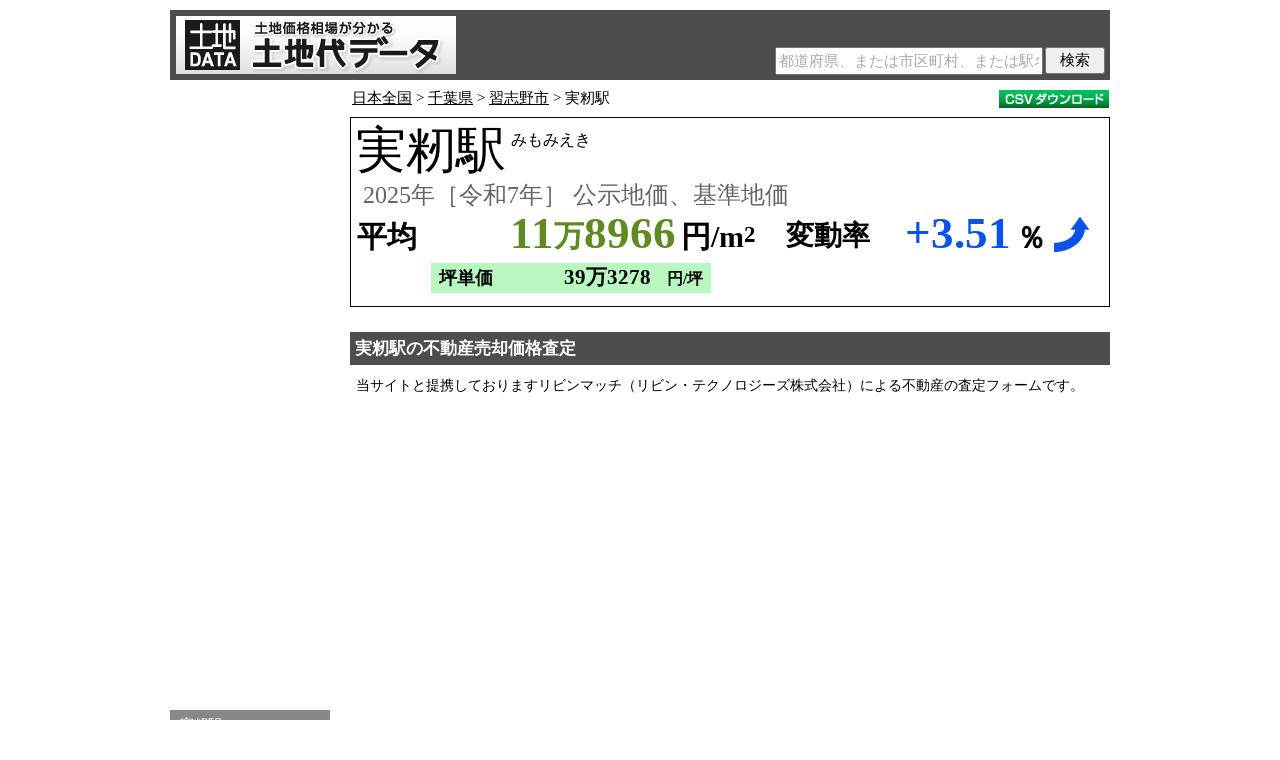

--- FILE ---
content_type: text/html;charset=utf-8
request_url: https://tochidai.info/area/mimomi/
body_size: 17750
content:
<!DOCTYPE html>
<html xmlns="http://www.w3.org/1999/xhtml" xml:lang="ja" lang="ja">
<head>
<meta http-equiv="Content-Type" content="text/html; charset=utf-8" />
<meta http-equiv="Content-Style-Type" content="text/css" />
<meta name="robots" content="INDEX,FOLLOW" />
<title>実籾駅の公示地価・基準地価・土地価格相場・坪単価｜千葉県習志野市｜2025年［令和7年］</title>
<meta name="Keywords" content="実籾駅,地価,坪単価" />
<meta name="Description" content="実籾駅（みもみえき）の地価の総平均（公示地価、基準地価）は11万8966円/m2（2025年［令和7年］）、坪単価では39万3278円/坪です。前年からの変動率の平均は+3.51％の上昇です。実籾駅の最高価格地点は「習志野市実籾5-5-18」（21万1000円/m2）で、最低価格地点は「習志野市東習志野7-5-2」（7万4000円/m2）です。実籾駅（みもみえき）の2025年［令和7年］の基準地価の平均は11万2500円/m2、坪単価では平均37万1900円/坪です。基準地価の前年からの変動率は+1.36％の上昇です。実籾駅（みもみえき）の2025年［令和7年］の公示地価の平均は12万0260円/m2、坪単価では平均39万7553円/坪です。公示地価の前年からの変動率は+3.95％の上昇です。実籾駅の地価平均を求めるにあたり、実籾駅の近辺、千葉県習志野市実籾、実籾本郷、新栄、東習志野1～6丁目、東習志野7丁目（南部・西部）、屋敷4丁目（東部）、屋敷5丁目（東部）、千葉県船橋市三山9丁目、千葉県千葉市花見川区長作町、長作台、作新台7～8丁目、天戸町の地点（標準地、基準地）の地価より計算しました。実籾駅の近辺の相続税評価額は、路線価がベースになりますが、公示地価・基準地価の8割が参考になります。実籾駅の遷移データのグラフ、地点ランキング、座標系に基づく地価マップも掲載しています。" />
<meta name="author" content="Land Price Japan Inc." />
<meta name="copyright" content="Land Price Japan Inc." />
<meta name="date" content="2025-09-18T00:00:00+09:00" />
<meta property="og:title" content="実籾駅の公示地価・基準地価・土地価格相場・坪単価｜千葉県習志野市｜2025年［令和7年］">
<meta property="og:type" content="article">
<meta property="og:description" content="実籾駅（みもみえき）の地価の総平均（公示地価、基準地価）は11万8966円/m2（2025年［令和7年］）、坪単価では39万3278円/坪です。前年からの変動率の平均は+3.51％の上昇です。実籾駅の最高価格地点は「習志野市実籾5-5-18」（21万1000円/m2）で、最低価格地点は「習志野市東習志野7-5-2」（7万4000円/m2）です。実籾駅（みもみえき）の2025年［令和7年］の基準地価の平均は11万2500円/m2、坪単価では平均37万1900円/坪です。基準地価の前年からの変動率は+1.36％の上昇です。実籾駅（みもみえき）の2025年［令和7年］の公示地価の平均は12万0260円/m2、坪単価では平均39万7553円/坪です。公示地価の前年からの変動率は+3.95％の上昇です。実籾駅の地価平均を求めるにあたり、実籾駅の近辺、千葉県習志野市実籾、実籾本郷、新栄、東習志野1～6丁目、東習志野7丁目（南部・西部）、屋敷4丁目（東部）、屋敷5丁目（東部）、千葉県船橋市三山9丁目、千葉県千葉市花見川区長作町、長作台、作新台7～8丁目、天戸町の地点（標準地、基準地）の地価より計算しました。実籾駅の近辺の相続税評価額は、路線価がベースになりますが、公示地価・基準地価の8割が参考になります。実籾駅の遷移データのグラフ、地点ランキング、座標系に基づく地価マップも掲載しています。">
<meta property="og:url" content="https://tochidai.info/area/mimomi/">
<meta property="og:image" content="https://tochidai.info/img/ogp.gif">
<meta property="og:site_name" content="土地価格相場が分かる土地代データ">
<link rel="alternate" media="handheld" href="https://tochidai.info/area/mimomi/" />
<link rel="canonical" href="https://tochidai.info/area/mimomi/" />
<link href="/css/base.css?20251127-2" rel="stylesheet" type="text/css" />
<!-- Global site tag (gtag.js) - Google Analytics --><script async src="https://www.googletagmanager.com/gtag/js?id=UA-54658191-1"></script><script>window.dataLayer = window.dataLayer || [];function gtag(){dataLayer.push(arguments);}gtag('js', new Date());gtag('config', 'UA-54658191-1');</script>
</head>
<body>

<header>
 <a href="/" class="site-logo"><img src="/img/Title.png" alt="土地価格相場が分かる土地代データ｜公示地価・基準地価・地価マップ・推移" /></a>
 <div class="search-box-common">
  <form action="/search/" method="post">
   <input type="text" name="Word" class="search-word-common" maxlength="50" placeholder="都道府県、または市区町村、または駅名" />
   <input type="submit" class="search-submit-common" value="検索" />
   <input type="hidden" name="Process" value="Search" />
  </form>
 </div>
</header>

<div id="Main">

<div id="Left">

<aside id="Left_AD">
<script async src="//pagead2.googlesyndication.com/pagead/js/adsbygoogle.js"></script>
<!-- TC_160x600 -->
<ins class="adsbygoogle"
 style="display:inline-block;width:160px;height:600px;max-width:160px;max-height:600px"
 data-ad-client="ca-pub-6274423329198598"
 data-ad-slot="8842990494"
 data-full-width-responsive="false"></ins>
<script>
(adsbygoogle = window.adsbygoogle || []).push({});
</script>
</aside>

<nav id="left-menu"><ul class="menu"><li class="menu-title">実籾駅</li><li><a href="#summary">地価平均</a></li><li><a href="#land-price-map-box">地価マップ</a></li><li><a href="#point-list">地点ランキング</a></li><li><a href="#graph-title">地価推移グラフ</a></li><li><a href="#past-land-price">過去データ</a></li></ul><ul class="menu"><li><a href="/chiba/">千葉県の地価</a></li><li><a href="/chiba/narashino/">習志野市の地価</a></li></ul><ul class="menu"><li><a href="/map/#ll=35.6898,140.0700&z=15">地価マップ全国版</a></li></ul></nav>
</div>

<div id="Right">

<nav id="breadcrumb"><a href="/">日本全国</a>&nbsp;&gt;&nbsp;<a href="/chiba/">千葉県</a>&nbsp;&gt;&nbsp;<a href="/chiba/narashino/">習志野市</a>&nbsp;&gt;&nbsp;実籾駅<a id="download_csv" href="#" onclick="downloadCSV('a');return false;"><img src="/img/CSV.gif" alt="CSVダウンロード"></a><form id="download-csv-form" action="" method="post"><input type="hidden" name="page-type" value="Area" /></form></nav>

<div id="summary" class="summary-area"><div class="area"><h1>実籾駅</h1><span>みもみえき</span></div><p class="year">2025年［令和7年］ 公示地価、基準地価</p><div class="price-box"><p class="average">平均</p><p class="land-price cm">11<span>万</span>8966</p><p class="yen">円/m<sup>2</sup></p><p class="gap-text" style="left:435px;">変動率</p><p class="gap" style="color:#0B52EA">+3.51</p><p class="percent">％</p><img class="up-down" src="/img/Gap_Up.gif" alt="上昇" /></div><div class="tsubo tb"><p class="tsubo-text">坪単価</p><p class="tsubo-price">39万3278</p><p class="yen-tsubo">円/坪</p></div></div>

<article class="lvn">
 <h2>実籾駅の不動産売却価格査定</h2>
 <p>当サイトと提携しておりますリビンマッチ（リビン・テクノロジーズ株式会社）による不動産の査定フォームです。</p>
 <iframe src="https://www.lvnmatch.jp/chatform/parts/1/ssflj701tochidai_cf/1?objectType=12&objectPrefecture=12&objectCity=12216&objectTown=" style="width:calc(100% - 40px);outline:0;border:none;min-height:400px;margin:1em 20px 0"></iframe>
</article>

<div id="land-price-map-box">
<div class="article-title" id="Google_Maps_Switch"><h2>実籾駅の地価マップ</h2><p>マークをクリックすると地価表示</p></div>
<div id="land-price-map"></div>
</div>

<table class="point-table" id="point-list"><caption><h2>実籾駅の地点ランキング</h2></caption><thead><tr><th class="ranking">順位</th><th class="address">住所</th><th class="station">最寄り</th><th class="land-price">地価</th><th class="tsubo-price">坪単価</th><th class="change">変動率</th><th class="detail-button">詳細</th></tr></thead><tbody><tr><td class="ranking">1位</td><td class="address">習志野市実籾5-5-18</td><td class="station">実籾駅より400m</td><td class="land-price"><b class="k">21万1000</b> 円/m<sup>2</sup></td><td class="tsubo-price k_tb"><b>69万7520</b> 円/坪</td><td class="change p_sp"><span>+5.50</span> ％</td><td class="detail-button"><a href="#d_6680" title="詳細"></a></td></tr><tr class="detail" id="d_6680" style="display:none;"><td colspan="7"><div class="info1"><div class="info1-left"><b>千葉県習志野市実籾5-5-18</b></div><div class="info1-right"><div class="info1-year"><b>2025年［令和7年］ 公示地価</b></div><a class="map-button internal-link" href="#m_6680" title="地図"></a><a class="past-button" href="#p_6680" title="過去"></a></div><div style="clear:both;"></div></div><div class="info2"><span class="k">用途</span> 商業地　<span class="k">利用現況</span> 住宅・店舗・事務所　<span class="k">利用状況表示</span> 店舗、事務所兼住宅　<span class="k">地積</span> 265m<sup>2</sup>（80坪）　<span class="k">建物構造</span> 鉄骨造　<span class="k">建蔽率</span> 80％　<span class="k">容積率</span> 400％　<span class="k">供給施設</span> 水道・ガス・下水　<span class="k">前面道路</span> 県道・東・幅員16.0m　<span class="k">側道</span> 背面道　<span class="k">都市計画区分</span> 市街化区域　<span class="k">用途地域</span> 商業地域　<span class="k">防火区分</span> 準防火地域　<span class="k">周辺の土地の利用現況</span> 中小規模の小売店舗等が建ち並ぶ近隣商業地域</div></td></tr><tr><td class="ranking">2位</td><td class="address">習志野市実籾5-13-3</td><td class="station">実籾駅より240m</td><td class="land-price"><b class="k">14万8000</b> 円/m<sup>2</sup></td><td class="tsubo-price k_tb"><b>48万9256</b> 円/坪</td><td class="change p_sp"><span>+4.23</span> ％</td><td class="detail-button"><a href="#d_6667" title="詳細"></a></td></tr><tr class="detail" id="d_6667" style="display:none;"><td colspan="7"><div class="info1"><div class="info1-left"><b>千葉県習志野市実籾5-13-3</b></div><div class="info1-right"><div class="info1-year"><b>2025年［令和7年］ 公示地価</b></div><a class="map-button internal-link" href="#m_6667" title="地図"></a><a class="past-button" href="#p_6667" title="過去"></a></div><div style="clear:both;"></div></div><div class="info2"><span class="k">用途</span> 住宅地　<span class="k">利用現況</span> 住宅　<span class="k">利用状況表示</span> 住宅　<span class="k">地積</span> 120m<sup>2</sup>（36坪）　<span class="k">建物構造</span> 木造　<span class="k">建蔽率</span> 60％　<span class="k">容積率</span> 200％　<span class="k">供給施設</span> 水道・ガス・下水　<span class="k">前面道路</span> 私道・南・幅員4.0m　<span class="k">都市計画区分</span> 市街化区域　<span class="k">用途地域</span> 第一種住居地域　<span class="k">周辺の土地の利用現況</span> 小規模住宅の中にアパートの混在する住宅地域</div></td></tr><tr><td class="ranking">3位</td><td class="address">習志野市東習志野3-3-11</td><td class="station">実籾駅より750m</td><td class="land-price"><b class="k">13万6000</b> 円/m<sup>2</sup></td><td class="tsubo-price k_tb"><b>44万9586</b> 円/坪</td><td class="change p_sp"><span>+4.62</span> ％</td><td class="detail-button"><a href="#d_6663" title="詳細"></a></td></tr><tr class="detail" id="d_6663" style="display:none;"><td colspan="7"><div class="info1"><div class="info1-left"><b>千葉県習志野市東習志野3-3-11</b></div><div class="info1-right"><div class="info1-year"><b>2025年［令和7年］ 公示地価</b></div><a class="map-button internal-link" href="#m_6663" title="地図"></a><a class="past-button" href="#p_6663" title="過去"></a></div><div style="clear:both;"></div></div><div class="info2"><span class="k">用途</span> 住宅地　<span class="k">利用現況</span> 住宅　<span class="k">利用状況表示</span> 住宅　<span class="k">地積</span> 198m<sup>2</sup>（59坪）　<span class="k">建物構造</span> 軽量鉄骨造　<span class="k">建蔽率</span> 60％　<span class="k">容積率</span> 200％　<span class="k">供給施設</span> 水道・ガス・下水　<span class="k">前面道路</span> 市道・北東・幅員4.0m　<span class="k">都市計画区分</span> 市街化区域　<span class="k">用途地域</span> 第一種中高層住居専用地域　<span class="k">周辺の土地の利用現況</span> 一般住宅のほかにアパート等が見られる住宅地域</div></td></tr><tr><td class="ranking">4位</td><td class="address">習志野市屋敷5-2-7</td><td class="station">京成大久保駅より1,200m</td><td class="land-price"><b class="k">12万8000</b> 円/m<sup>2</sup></td><td class="tsubo-price k_tb"><b>42万3140</b> 円/坪</td><td class="change p_sp"><span>+3.23</span> ％</td><td class="detail-button"><a href="#d_6665" title="詳細"></a></td></tr><tr class="detail" id="d_6665" style="display:none;"><td colspan="7"><div class="info1"><div class="info1-left"><b>千葉県習志野市屋敷5-2-7</b></div><div class="info1-right"><div class="info1-year"><b>2025年［令和7年］ 公示地価</b></div><a class="map-button internal-link" href="#m_6665" title="地図"></a><a class="past-button" href="#p_6665" title="過去"></a></div><div style="clear:both;"></div></div><div class="info2"><span class="k">用途</span> 住宅地　<span class="k">利用現況</span> 住宅　<span class="k">利用状況表示</span> 住宅　<span class="k">地積</span> 181m<sup>2</sup>（54坪）　<span class="k">形状</span> 台形　<span class="k">建物構造</span> 木造　<span class="k">建蔽率</span> 50％　<span class="k">容積率</span> 100％　<span class="k">供給施設</span> 水道・ガス・下水　<span class="k">前面道路</span> 市道・北東・幅員5.3m　<span class="k">都市計画区分</span> 市街化区域　<span class="k">用途地域</span> 第一種低層住居専用地域　<span class="k">周辺の土地の利用現況</span> 中小規模の一般住宅が建ち並ぶ住宅地域</div></td></tr><tr><td class="ranking">5位</td><td class="address">習志野市東習志野1-7-18</td><td class="station">実籾駅より1,100m</td><td class="land-price"><b class="k">12万2000</b> 円/m<sup>2</sup></td><td class="tsubo-price k_tb"><b>40万3305</b> 円/坪</td><td class="change p_sp"><span>+3.39</span> ％</td><td class="detail-button"><a href="#d_6670" title="詳細"></a></td></tr><tr class="detail" id="d_6670" style="display:none;"><td colspan="7"><div class="info1"><div class="info1-left"><b>千葉県習志野市東習志野1-7-18</b></div><div class="info1-right"><div class="info1-year"><b>2025年［令和7年］ 公示地価</b></div><a class="map-button internal-link" href="#m_6670" title="地図"></a><a class="past-button" href="#p_6670" title="過去"></a></div><div style="clear:both;"></div></div><div class="info2"><span class="k">用途</span> 住宅地　<span class="k">利用現況</span> 住宅　<span class="k">利用状況表示</span> 住宅　<span class="k">地積</span> 101m<sup>2</sup>（30坪）　<span class="k">建物構造</span> 木造　<span class="k">建蔽率</span> 60％　<span class="k">容積率</span> 200％　<span class="k">供給施設</span> 水道・ガス・下水　<span class="k">前面道路</span> 市道・東・幅員5.4m　<span class="k">都市計画区分</span> 市街化区域　<span class="k">用途地域</span> 第一種中高層住居専用地域　<span class="k">周辺の土地の利用現況</span> 一般住宅の中にアパート等が見られる住宅地域</div></td></tr><tr><td class="ranking">6位</td><td class="address">習志野市新栄1-5-18</td><td class="station">京成大久保駅より1,700m</td><td class="land-price"><b class="c">11万3000</b> 円/m<sup>2</sup></td><td class="tsubo-price c_tb"><b>37万3553</b> 円/坪</td><td class="change p_sp"><span>+0.89</span> ％</td><td class="detail-button"><a href="#d_31469" title="詳細"></a></td></tr><tr class="detail" id="d_31469" style="display:none;"><td colspan="7"><div class="info1"><div class="info1-left"><b>千葉県習志野市新栄1-5-18</b></div><div class="info1-right"><div class="info1-year"><b>2025年［令和7年］ 基準地価</b></div><a class="map-button internal-link" href="#m_31469" title="地図"></a><a class="past-button" href="#p_31469" title="過去"></a></div><div style="clear:both;"></div></div><div class="info2"><span class="c">用途</span> 住宅地　<span class="c">利用現況</span> 住宅　<span class="c">利用状況表示</span> 住宅　<span class="c">地積</span> 113m<sup>2</sup>（34坪）　<span class="c">建物構造</span> 木造　<span class="c">建蔽率</span> 60％　<span class="c">容積率</span> 200％　<span class="c">供給施設</span> 水道・ガス・下水　<span class="c">前面道路</span> 市区町村道・北西・幅員4.0m　<span class="c">都市計画区分</span> 市街化区域　<span class="c">用途地域</span> 第一種中高層住居専用地域　<span class="c">周辺の土地の利用現況</span> 中小規模一般住宅が建ち並ぶ閑静な住宅地域</div></td></tr><tr><td class="ranking">7位</td><td class="address">習志野市東習志野4-14-17</td><td class="station">実籾駅より1,200m</td><td class="land-price"><b class="c">11万2000</b> 円/m<sup>2</sup></td><td class="tsubo-price c_tb"><b>37万0247</b> 円/坪</td><td class="change p_sp"><span>+1.82</span> ％</td><td class="detail-button"><a href="#d_31473" title="詳細"></a></td></tr><tr class="detail" id="d_31473" style="display:none;"><td colspan="7"><div class="info1"><div class="info1-left"><b>千葉県習志野市東習志野4-14-17</b></div><div class="info1-right"><div class="info1-year"><b>2025年［令和7年］ 基準地価</b></div><a class="map-button internal-link" href="#m_31473" title="地図"></a><a class="past-button" href="#p_31473" title="過去"></a></div><div style="clear:both;"></div></div><div class="info2"><span class="c">用途</span> 住宅地　<span class="c">利用現況</span> 住宅　<span class="c">利用状況表示</span> 住宅　<span class="c">地積</span> 122m<sup>2</sup>（36坪）　<span class="c">建物構造</span> 木造　<span class="c">建蔽率</span> 60％　<span class="c">容積率</span> 200％　<span class="c">供給施設</span> 水道・ガス・下水　<span class="c">前面道路</span> 私道・南・幅員4.0m　<span class="c">都市計画区分</span> 市街化区域　<span class="c">用途地域</span> 第一種中高層住居専用地域　<span class="c">高度地区</span> 高度地区　<span class="c">周辺の土地の利用現況</span> 一般住宅のほかアパート等も見られる住宅地域</div></td></tr><tr><td class="ranking">8位</td><td class="address">習志野市東習志野5-28-2</td><td class="station">実籾駅より1,600m</td><td class="land-price"><b class="k">10万3000</b> 円/m<sup>2</sup></td><td class="tsubo-price k_tb"><b>34万0495</b> 円/坪</td><td class="change p_sp"><span>+1.98</span> ％</td><td class="detail-button"><a href="#d_6673" title="詳細"></a></td></tr><tr class="detail" id="d_6673" style="display:none;"><td colspan="7"><div class="info1"><div class="info1-left"><b>千葉県習志野市東習志野5-28-2</b></div><div class="info1-right"><div class="info1-year"><b>2025年［令和7年］ 公示地価</b></div><a class="map-button internal-link" href="#m_6673" title="地図"></a><a class="past-button" href="#p_6673" title="過去"></a></div><div style="clear:both;"></div></div><div class="info2"><span class="k">用途</span> 住宅地　<span class="k">利用現況</span> 住宅　<span class="k">利用状況表示</span> 住宅　<span class="k">地積</span> 197m<sup>2</sup>（59坪）　<span class="k">建物構造</span> 木造　<span class="k">建蔽率</span> 60％　<span class="k">容積率</span> 200％　<span class="k">供給施設</span> 水道・ガス・下水　<span class="k">前面道路</span> 市道・西・幅員4.5m　<span class="k">都市計画区分</span> 市街化区域　<span class="k">用途地域</span> 第一種中高層住居専用地域　<span class="k">周辺の土地の利用現況</span> 一般住宅が建ち並ぶ区画整然とした住宅地域</div></td></tr><tr><td class="ranking">9位</td><td class="address">船橋市三山9-26-9</td><td class="station">実籾駅より1,300m</td><td class="land-price"><b class="k">10万2000</b> 円/m<sup>2</sup></td><td class="tsubo-price k_tb"><b>33万7190</b> 円/坪</td><td class="change p_sp"><span>+4.51</span> ％</td><td class="detail-button"><a href="#d_6306" title="詳細"></a></td></tr><tr class="detail" id="d_6306" style="display:none;"><td colspan="7"><div class="info1"><div class="info1-left"><b>千葉県船橋市三山9-26-9</b></div><div class="info1-right"><div class="info1-year"><b>2025年［令和7年］ 公示地価</b></div><a class="map-button internal-link" href="#m_6306" title="地図"></a><a class="past-button" href="#p_6306" title="過去"></a></div><div style="clear:both;"></div></div><div class="info2"><span class="k">用途</span> 住宅地　<span class="k">利用現況</span> 住宅　<span class="k">利用状況表示</span> 住宅　<span class="k">地積</span> 110m<sup>2</sup>（33坪）　<span class="k">形状</span> 台形　<span class="k">建物構造</span> 木造　<span class="k">建蔽率</span> 60％　<span class="k">容積率</span> 200％　<span class="k">供給施設</span> 水道・ガス・下水　<span class="k">前面道路</span> 市道・北・幅員5.0m　<span class="k">都市計画区分</span> 市街化区域　<span class="k">用途地域</span> 第一種中高層住居専用地域　<span class="k">周辺の土地の利用現況</span> 一般住宅、アパート等が混在する住宅地域</div></td></tr><tr><td class="ranking">10位</td><td class="address">千葉市花見川区長作町29番57</td><td class="station">実籾駅より1,400m</td><td class="land-price"><b class="k">8万9800</b> 円/m<sup>2</sup></td><td class="tsubo-price k_tb"><b>29万6859</b> 円/坪</td><td class="change p_sp"><span>+2.63</span> ％</td><td class="detail-button"><a href="#d_6056" title="詳細"></a></td></tr><tr class="detail" id="d_6056" style="display:none;"><td colspan="7"><div class="info1"><div class="info1-left"><b>千葉県千葉市花見川区長作町29番57</b></div><div class="info1-right"><div class="info1-year"><b>2025年［令和7年］ 公示地価</b></div><a class="map-button internal-link" href="#m_6056" title="地図"></a><a class="past-button" href="#p_6056" title="過去"></a></div><div style="clear:both;"></div></div><div class="info2"><span class="k">用途</span> 住宅地　<span class="k">利用現況</span> 住宅　<span class="k">利用状況表示</span> 住宅　<span class="k">地積</span> 168m<sup>2</sup>（50坪）　<span class="k">建物構造</span> 軽量鉄骨造　<span class="k">建蔽率</span> 50％　<span class="k">容積率</span> 100％　<span class="k">供給施設</span> 水道・ガス・下水　<span class="k">前面道路</span> 市道・北西・幅員6.0m　<span class="k">都市計画区分</span> 市街化区域　<span class="k">用途地域</span> 第一種低層住居専用地域　<span class="k">周辺の土地の利用現況</span> 中規模一般住宅が多い郊外の住宅地域</div></td></tr><tr><td class="ranking">11位</td><td class="address">千葉市花見川区長作台1-23-26</td><td class="station">実籾駅より1,600m</td><td class="land-price"><b class="k">8万8800</b> 円/m<sup>2</sup></td><td class="tsubo-price k_tb"><b>29万3553</b> 円/坪</td><td class="change p_sp"><span>+1.49</span> ％</td><td class="detail-button"><a href="#d_6041" title="詳細"></a></td></tr><tr class="detail" id="d_6041" style="display:none;"><td colspan="7"><div class="info1"><div class="info1-left"><b>千葉県千葉市花見川区長作台1-23-26</b></div><div class="info1-right"><div class="info1-year"><b>2025年［令和7年］ 公示地価</b></div><a class="map-button internal-link" href="#m_6041" title="地図"></a><a class="past-button" href="#p_6041" title="過去"></a></div><div style="clear:both;"></div></div><div class="info2"><span class="k">用途</span> 住宅地　<span class="k">利用現況</span> 住宅　<span class="k">利用状況表示</span> 住宅　<span class="k">地積</span> 119m<sup>2</sup>（35坪）　<span class="k">建物構造</span> 木造　<span class="k">建蔽率</span> 50％　<span class="k">容積率</span> 100％　<span class="k">供給施設</span> 水道・ガス・下水　<span class="k">前面道路</span> 市道・南・幅員4.0m　<span class="k">都市計画区分</span> 市街化区域　<span class="k">用途地域</span> 第一種低層住居専用地域　<span class="k">周辺の土地の利用現況</span> 小規模住宅が建ち並ぶ高台の閑静な住宅地域</div></td></tr><tr><td class="ranking">12位</td><td class="address">習志野市東習志野7-5-2</td><td class="station">八千代台駅より1,700m</td><td class="land-price"><b class="k">7万4000</b> 円/m<sup>2</sup></td><td class="tsubo-price k_tb"><b>24万4628</b> 円/坪</td><td class="change p_sp"><span>+7.87</span> ％</td><td class="detail-button"><a href="#d_6681" title="詳細"></a></td></tr><tr class="detail" id="d_6681" style="display:none;"><td colspan="7"><div class="info1"><div class="info1-left"><b>千葉県習志野市東習志野7-5-2</b></div><div class="info1-right"><div class="info1-year"><b>2025年［令和7年］ 公示地価</b></div><a class="map-button internal-link" href="#m_6681" title="地図"></a><a class="past-button" href="#p_6681" title="過去"></a></div><div style="clear:both;"></div></div><div class="info2"><span class="k">用途</span> 工業地　<span class="k">利用現況</span> 工場　<span class="k">利用状況表示</span> 工場　<span class="k">地積</span> 36,876m<sup>2</sup>（11,154坪）　<span class="k">建物構造</span> その他の建物構造、または田畑　<span class="k">建蔽率</span> 60％　<span class="k">容積率</span> 200％　<span class="k">供給施設</span> 水道・ガス　<span class="k">前面道路</span> 市道・南・幅員24.0m　<span class="k">都市計画区分</span> 市街化区域　<span class="k">用途地域</span> 工業地域　<span class="k">周辺の土地の利用現況</span> 大中規模の金属、機械等の工場が多い工業地域</div></td></tr></tbody></table><div class="list-explain"><div class="default-price-color c_tb"></div><p class="default-price-text">2025年［令和7年］基準地価</p><div class="second-price-color k_tb"></div><p class="second-price-text">2025年［令和7年］公示地価</p></div><div class="article" id="point-list-supplement"><p>詳細ボタンをクリックすると、用途（「住宅地」「宅地見込地」「商業地」「準工業地」「工業地」「市街化調整区域内の現況宅地」「市街化調整区域内の現況林地」）、利用現況、地積、建物構造、供給施設、法規制、建蔽率、容積率、前面道路、側道、地図、過去データが分かります。</p></div>

<article id="land-price-trend"><h2>実籾駅の最新の地価の動向</h2><h3>実籾駅の地価総平均（公示地価、基準地価） 2025年［令和7年］</h3><p>実籾駅（みもみえき）の地価の総平均（公示地価、基準地価）は<span class="cm">11万8966</span>円/m<sup>2</sup>（2025年［令和7年］）、坪単価では<span class="tsubo">39万3278</span>円/坪です。前年からの変動率の平均は<span class="p">+3.51</span>％の上昇です。</p><p>実籾駅の最高価格地点は「習志野市実籾5-5-18」（21万1000円/m<sup>2</sup>）で、最低価格地点は「習志野市東習志野7-5-2」（7万4000円/m<sup>2</sup>）です。</p><h3>実籾駅の基準地価の動向 2025年［令和7年］</h3><p>実籾駅（みもみえき）の2025年［令和7年］の基準地価の平均は<span class="c">11万2500</span>円/m<sup>2</sup>、坪単価では平均 <span class="tsubo">37万1900</span>円/坪です。基準地価の前年からの変動率は<span class="p">+1.36</span>％の上昇です。</p><h3>実籾駅の公示地価の動向 2025年［令和7年］</h3><p>実籾駅（みもみえき）の2025年［令和7年］の公示地価の平均は<span class="k">12万0260</span>円/m<sup>2</sup>、坪単価では平均 <span class="tsubo">39万7553</span>円/坪です。公示地価の前年からの変動率は<span class="p">+3.95</span>％の上昇です。</p><h3>実籾駅の地価平均の計算方法</h3><p>実籾駅の地価平均を求めるにあたり、実籾駅の近辺、千葉県習志野市実籾、実籾本郷、新栄、東習志野1～6丁目、東習志野7丁目（南部・西部）、屋敷4丁目（東部）、屋敷5丁目（東部）、千葉県船橋市三山9丁目、千葉県千葉市花見川区長作町、長作台、作新台7～8丁目、天戸町の地点（標準地、基準地）の地価より計算しました。</p><p>実籾駅の近辺の相続税評価額は、路線価がベースになりますが、公示地価・基準地価の8割が参考になります。</p></article>

<article id="railway-comparison">
 <h2>実籾駅の所属路線の沿線地価</h2>
 <p>実籾駅が所属する鉄道路線の沿線地価は、<a href="/rail/keisei/">京成本線</a>の基準地価平均が38万5403円/m<sup>2</sup>です。標準地・基準地の価格は実籾駅への距離が短いほど高い傾向にあります。</p>
</article>

<div class="article-title" id="graph-title"><h2>実籾駅の地価推移グラフ</h2><p>1983年［昭和58年］～</p></div><div id="graph-area"><div id="graph"></div></div><div id="graph-explain"><div class="all-average-price-color" style="background-color:#5F8921;"></div><p class="all-average-price-text">総平均</p><div class="public-average-price-color" style="background-color:#EF7102;"></div><p class="public-average-price-text">公示地価平均</p><div class="base-average-price-color" style="background-color:#D1D10A;"></div><p class="base-average-price-text">基準地価平均</p><a id="to-past-button" href="#"><img src="/img/To_Past.gif" alt="数値データ" /></a></div>

<aside>
<p class="AD_title">広告</p>
<div class="AD_DR">
 <div class="AD_DR_Left">
<script async src="//pagead2.googlesyndication.com/pagead/js/adsbygoogle.js"></script>
<!-- TC_336x280_C -->
<ins class="adsbygoogle"
 style="display:inline-block;width:336px;height:280px;max-width:336px;max-height:280px"
 data-ad-client="ca-pub-6274423329198598"
 data-ad-slot="4555583500"
 data-full-width-responsive="false"></ins>
<script>
(adsbygoogle = window.adsbygoogle || []).push({});
</script>
 </div>
 <div class="AD_DR_Right">
<script async src="//pagead2.googlesyndication.com/pagead/js/adsbygoogle.js"></script>
<!-- TC_336x280_D -->
<ins class="adsbygoogle"
 style="display:inline-block;width:336px;height:280px;max-width:336px;max-height:280px"
 data-ad-client="ca-pub-6274423329198598"
 data-ad-slot="6032316703"
 data-full-width-responsive="false"></ins>
<script>
(adsbygoogle = window.adsbygoogle || []).push({});
</script>
 </div>
</div>
</aside>

<article id="past-land-price"><h2>実籾駅の地価　過去の推移</h2><table><caption><h3>総平均 （公示地価、基準地価の総平均）</h3></caption><thead><tr><th class="year">年</th><th class="land-price">地価平均</th><th class="tsubo-price">坪単価平均</th><th class="change">変動率</th><th></th></tr></thead><tbody><tr><td class="year">1983年［昭和58年］</td><td class="land-price"><span class="cm">11万8500</span>円/m<sup>2</sup></td><td class="tsubo-price tb"><span>39万1735</span>円/坪</td><td class="change"></td><td class="change-img"></td></tr><tr><td class="year">1984年［昭和59年］</td><td class="land-price"><span class="cm">12万0500</span>円/m<sup>2</sup></td><td class="tsubo-price tb"><span>39万8347</span>円/坪</td><td class="change p_sp"><span>+1.71</span>％</td><td class="change-img"><img src="/img/Gap_Up_S.png" alt="上昇" /></td></tr><tr><td class="year">1985年［昭和60年］</td><td class="land-price"><span class="cm">12万0500</span>円/m<sup>2</sup></td><td class="tsubo-price tb"><span>39万8347</span>円/坪</td><td class="change p_sp"><span>+0.00</span>％</td><td class="change-img"><img src="/img/Gap_Flat_S.png" alt="横這い" /></td></tr><tr><td class="year">1986年［昭和61年］</td><td class="land-price"><span class="cm">12万1000</span>円/m<sup>2</sup></td><td class="tsubo-price tb"><span>39万9999</span>円/坪</td><td class="change p_sp"><span>+0.38</span>％</td><td class="change-img"><img src="/img/Gap_Up_S.png" alt="上昇" /></td></tr><tr><td class="year">1987年［昭和62年］</td><td class="land-price"><span class="cm">12万4000</span>円/m<sup>2</sup></td><td class="tsubo-price tb"><span>40万9917</span>円/坪</td><td class="change p_sp"><span>+2.51</span>％</td><td class="change-img"><img src="/img/Gap_Up_S.png" alt="上昇" /></td></tr><tr><td class="year">1988年［昭和63年］</td><td class="land-price"><span class="cm">19万2500</span>円/m<sup>2</sup></td><td class="tsubo-price tb"><span>63万6363</span>円/坪</td><td class="change p_sp"><span>+55.63</span>％</td><td class="change-img"><img src="/img/Gap_Up_S.png" alt="上昇" /></td></tr><tr><td class="year">1989年［平成元年］</td><td class="land-price"><span class="cm">22万4000</span>円/m<sup>2</sup></td><td class="tsubo-price tb"><span>74万0495</span>円/坪</td><td class="change p_sp"><span>+16.34</span>％</td><td class="change-img"><img src="/img/Gap_Up_S.png" alt="上昇" /></td></tr><tr><td class="year">1990年［平成2年］</td><td class="land-price"><span class="cm">32万1000</span>円/m<sup>2</sup></td><td class="tsubo-price tb"><span>106万1157</span>円/坪</td><td class="change p_sp"><span>+30.48</span>％</td><td class="change-img"><img src="/img/Gap_Up_S.png" alt="上昇" /></td></tr><tr><td class="year">1991年［平成3年］</td><td class="land-price"><span class="cm">37万0000</span>円/m<sup>2</sup></td><td class="tsubo-price tb"><span>122万3140</span>円/坪</td><td class="change p_sp"><span>+17.07</span>％</td><td class="change-img"><img src="/img/Gap_Up_S.png" alt="上昇" /></td></tr><tr><td class="year">1992年［平成4年］</td><td class="land-price"><span class="cm">31万2000</span>円/m<sup>2</sup></td><td class="tsubo-price tb"><span>103万1404</span>円/坪</td><td class="change m_sp"><span>-16.29</span>％</td><td class="change-img"><img src="/img/Gap_Down_S.png" alt="下落" /></td></tr><tr><td class="year">1993年［平成5年］</td><td class="land-price"><span class="cm">25万2600</span>円/m<sup>2</sup></td><td class="tsubo-price tb"><span>83万5041</span>円/坪</td><td class="change m_sp"><span>-19.34</span>％</td><td class="change-img"><img src="/img/Gap_Down_S.png" alt="下落" /></td></tr><tr><td class="year">1994年［平成6年］</td><td class="land-price"><span class="cm">22万4000</span>円/m<sup>2</sup></td><td class="tsubo-price tb"><span>74万0495</span>円/坪</td><td class="change m_sp"><span>-11.07</span>％</td><td class="change-img"><img src="/img/Gap_Down_S.png" alt="下落" /></td></tr><tr><td class="year">1995年［平成7年］</td><td class="land-price"><span class="cm">21万7000</span>円/m<sup>2</sup></td><td class="tsubo-price tb"><span>71万7355</span>円/坪</td><td class="change m_sp"><span>-3.14</span>％</td><td class="change-img"><img src="/img/Gap_Down_S.png" alt="下落" /></td></tr><tr><td class="year">1996年［平成8年］</td><td class="land-price"><span class="cm">20万3166</span>円/m<sup>2</sup></td><td class="tsubo-price tb"><span>67万1625</span>円/坪</td><td class="change m_sp"><span>-6.76</span>％</td><td class="change-img"><img src="/img/Gap_Down_S.png" alt="下落" /></td></tr><tr><td class="year">1997年［平成9年］</td><td class="land-price"><span class="cm">19万7000</span>円/m<sup>2</sup></td><td class="tsubo-price tb"><span>65万1239</span>円/坪</td><td class="change m_sp"><span>-4.50</span>％</td><td class="change-img"><img src="/img/Gap_Down_S.png" alt="下落" /></td></tr><tr><td class="year">1998年［平成10年］</td><td class="land-price"><span class="cm">18万9142</span>円/m<sup>2</sup></td><td class="tsubo-price tb"><span>62万5265</span>円/坪</td><td class="change m_sp"><span>-4.31</span>％</td><td class="change-img"><img src="/img/Gap_Down_S.png" alt="下落" /></td></tr><tr><td class="year">1999年［平成11年］</td><td class="land-price"><span class="cm">17万3000</span>円/m<sup>2</sup></td><td class="tsubo-price tb"><span>57万1900</span>円/坪</td><td class="change m_sp"><span>-8.68</span>％</td><td class="change-img"><img src="/img/Gap_Down_S.png" alt="下落" /></td></tr><tr><td class="year">2000年［平成12年］</td><td class="land-price"><span class="cm">15万7214</span>円/m<sup>2</sup></td><td class="tsubo-price tb"><span>51万9716</span>円/坪</td><td class="change m_sp"><span>-9.41</span>％</td><td class="change-img"><img src="/img/Gap_Down_S.png" alt="下落" /></td></tr><tr><td class="year">2001年［平成13年］</td><td class="land-price"><span class="cm">14万4428</span>円/m<sup>2</sup></td><td class="tsubo-price tb"><span>47万7449</span>円/坪</td><td class="change m_sp"><span>-8.30</span>％</td><td class="change-img"><img src="/img/Gap_Down_S.png" alt="下落" /></td></tr><tr><td class="year">2002年［平成14年］</td><td class="land-price"><span class="cm">14万4750</span>円/m<sup>2</sup></td><td class="tsubo-price tb"><span>47万8512</span>円/坪</td><td class="change m_sp"><span>-8.36</span>％</td><td class="change-img"><img src="/img/Gap_Down_S.png" alt="下落" /></td></tr><tr><td class="year">2003年［平成15年］</td><td class="land-price"><span class="cm">13万3637</span>円/m<sup>2</sup></td><td class="tsubo-price tb"><span>44万1776</span>円/坪</td><td class="change m_sp"><span>-7.78</span>％</td><td class="change-img"><img src="/img/Gap_Down_S.png" alt="下落" /></td></tr><tr><td class="year">2004年［平成16年］</td><td class="land-price"><span class="cm">12万3700</span>円/m<sup>2</sup></td><td class="tsubo-price tb"><span>40万8925</span>円/坪</td><td class="change m_sp"><span>-6.55</span>％</td><td class="change-img"><img src="/img/Gap_Down_S.png" alt="下落" /></td></tr><tr><td class="year">2005年［平成17年］</td><td class="land-price"><span class="cm">11万6960</span>円/m<sup>2</sup></td><td class="tsubo-price tb"><span>38万6644</span>円/坪</td><td class="change m_sp"><span>-5.54</span>％</td><td class="change-img"><img src="/img/Gap_Down_S.png" alt="下落" /></td></tr><tr><td class="year">2006年［平成18年］</td><td class="land-price"><span class="cm">11万5700</span>円/m<sup>2</sup></td><td class="tsubo-price tb"><span>38万2479</span>円/坪</td><td class="change m_sp"><span>-1.51</span>％</td><td class="change-img"><img src="/img/Gap_Down_S.png" alt="下落" /></td></tr><tr><td class="year">2007年［平成19年］</td><td class="land-price"><span class="cm">11万6940</span>円/m<sup>2</sup></td><td class="tsubo-price tb"><span>38万6578</span>円/坪</td><td class="change p_sp"><span>+1.07</span>％</td><td class="change-img"><img src="/img/Gap_Up_S.png" alt="上昇" /></td></tr><tr><td class="year">2008年［平成20年］</td><td class="land-price"><span class="cm">11万9680</span>円/m<sup>2</sup></td><td class="tsubo-price tb"><span>39万5636</span>円/坪</td><td class="change p_sp"><span>+2.39</span>％</td><td class="change-img"><img src="/img/Gap_Up_S.png" alt="上昇" /></td></tr><tr><td class="year">2009年［平成21年］</td><td class="land-price"><span class="cm">11万3350</span>円/m<sup>2</sup></td><td class="tsubo-price tb"><span>37万4710</span>円/坪</td><td class="change m_sp"><span>-5.23</span>％</td><td class="change-img"><img src="/img/Gap_Down_S.png" alt="下落" /></td></tr><tr><td class="year">2010年［平成22年］</td><td class="land-price"><span class="cm">10万8100</span>円/m<sup>2</sup></td><td class="tsubo-price tb"><span>35万7355</span>円/坪</td><td class="change m_sp"><span>-4.48</span>％</td><td class="change-img"><img src="/img/Gap_Down_S.png" alt="下落" /></td></tr><tr><td class="year">2011年［平成23年］</td><td class="land-price"><span class="cm">10万6050</span>円/m<sup>2</sup></td><td class="tsubo-price tb"><span>35万0578</span>円/坪</td><td class="change m_sp"><span>-1.96</span>％</td><td class="change-img"><img src="/img/Gap_Down_S.png" alt="下落" /></td></tr><tr><td class="year">2012年［平成24年］</td><td class="land-price"><span class="cm">10万4630</span>円/m<sup>2</sup></td><td class="tsubo-price tb"><span>34万5884</span>円/坪</td><td class="change m_sp"><span>-1.38</span>％</td><td class="change-img"><img src="/img/Gap_Down_S.png" alt="下落" /></td></tr><tr><td class="year">2013年［平成25年］</td><td class="land-price"><span class="cm">10万4320</span>円/m<sup>2</sup></td><td class="tsubo-price tb"><span>34万4859</span>円/坪</td><td class="change m_sp"><span>-0.33</span>％</td><td class="change-img"><img src="/img/Gap_Down_S.png" alt="下落" /></td></tr><tr><td class="year">2014年［平成26年］</td><td class="land-price"><span class="cm">10万5081</span>円/m<sup>2</sup></td><td class="tsubo-price tb"><span>34万7377</span>円/坪</td><td class="change p_sp"><span>+0.77</span>％</td><td class="change-img"><img src="/img/Gap_Up_S.png" alt="上昇" /></td></tr><tr><td class="year">2015年［平成27年］</td><td class="land-price"><span class="cm">10万5772</span>円/m<sup>2</sup></td><td class="tsubo-price tb"><span>34万9661</span>円/坪</td><td class="change p_sp"><span>+0.64</span>％</td><td class="change-img"><img src="/img/Gap_Up_S.png" alt="上昇" /></td></tr><tr><td class="year">2016年［平成28年］</td><td class="land-price"><span class="cm">10万7083</span>円/m<sup>2</sup></td><td class="tsubo-price tb"><span>35万3994</span>円/坪</td><td class="change p_sp"><span>+0.58</span>％</td><td class="change-img"><img src="/img/Gap_Up_S.png" alt="上昇" /></td></tr><tr><td class="year">2017年［平成29年］</td><td class="land-price"><span class="cm">10万7666</span>円/m<sup>2</sup></td><td class="tsubo-price tb"><span>35万5922</span>円/坪</td><td class="change p_sp"><span>+0.56</span>％</td><td class="change-img"><img src="/img/Gap_Up_S.png" alt="上昇" /></td></tr><tr><td class="year">2018年［平成30年］</td><td class="land-price"><span class="cm">10万8358</span>円/m<sup>2</sup></td><td class="tsubo-price tb"><span>35万8209</span>円/坪</td><td class="change p_sp"><span>+0.60</span>％</td><td class="change-img"><img src="/img/Gap_Up_S.png" alt="上昇" /></td></tr><tr><td class="year">2019年［令和元年］</td><td class="land-price"><span class="cm">10万9300</span>円/m<sup>2</sup></td><td class="tsubo-price tb"><span>36万1322</span>円/坪</td><td class="change p_sp"><span>+0.77</span>％</td><td class="change-img"><img src="/img/Gap_Up_S.png" alt="上昇" /></td></tr><tr><td class="year">2020年［令和2年］</td><td class="land-price"><span class="cm">11万0133</span>円/m<sup>2</sup></td><td class="tsubo-price tb"><span>36万4077</span>円/坪</td><td class="change p_sp"><span>+0.69</span>％</td><td class="change-img"><img src="/img/Gap_Up_S.png" alt="上昇" /></td></tr><tr><td class="year">2021年［令和3年］</td><td class="land-price"><span class="cm">11万0391</span>円/m<sup>2</sup></td><td class="tsubo-price tb"><span>36万4931</span>円/坪</td><td class="change p_sp"><span>+0.21</span>％</td><td class="change-img"><img src="/img/Gap_Up_S.png" alt="上昇" /></td></tr><tr><td class="year">2022年［令和4年］</td><td class="land-price"><span class="cm">11万0991</span>円/m<sup>2</sup></td><td class="tsubo-price tb"><span>36万6914</span>円/坪</td><td class="change p_sp"><span>+0.59</span>％</td><td class="change-img"><img src="/img/Gap_Up_S.png" alt="上昇" /></td></tr><tr><td class="year">2023年［令和5年］</td><td class="land-price"><span class="cm">11万2200</span>円/m<sup>2</sup></td><td class="tsubo-price tb"><span>37万0909</span>円/坪</td><td class="change p_sp"><span>+1.11</span>％</td><td class="change-img"><img src="/img/Gap_Up_S.png" alt="上昇" /></td></tr><tr><td class="year">2024年［令和6年］</td><td class="land-price"><span class="cm">11万4850</span>円/m<sup>2</sup></td><td class="tsubo-price tb"><span>37万9669</span>円/坪</td><td class="change p_sp"><span>+2.37</span>％</td><td class="change-img"><img src="/img/Gap_Up_S.png" alt="上昇" /></td></tr><tr><td class="year">2025年［令和7年］</td><td class="land-price"><span class="cm">11万8966</span>円/m<sup>2</sup></td><td class="tsubo-price tb"><span>39万3278</span>円/坪</td><td class="change p_sp"><span>+3.51</span>％</td><td class="change-img"><img src="/img/Gap_Up_S.png" alt="上昇" /></td></tr></tbody></table><table><caption><h3>公示地価平均</h3></caption><thead><tr><th class="year">年</th><th class="land-price">公示地価平均</th><th class="tsubo-price">坪単価平均</th><th class="change">変動率</th><th></th></tr></thead><tbody><tr><td class="year">1983年［昭和58年］</td><td class="land-price"><span class="k">11万8500</span>円/m<sup>2</sup></td><td class="tsubo-price k_tb"><span>39万1735</span>円/坪</td><td class="change"></td><td class="change-img"></td></tr><tr><td class="year">1984年［昭和59年］</td><td class="land-price"><span class="k">12万0500</span>円/m<sup>2</sup></td><td class="tsubo-price k_tb"><span>39万8347</span>円/坪</td><td class="change p_sp"><span>+1.71</span>％</td><td class="change-img"><img src="/img/Gap_Up_S.png" alt="上昇" /></td></tr><tr><td class="year">1985年［昭和60年］</td><td class="land-price"><span class="k">12万0500</span>円/m<sup>2</sup></td><td class="tsubo-price k_tb"><span>39万8347</span>円/坪</td><td class="change p_sp"><span>+0.00</span>％</td><td class="change-img"><img src="/img/Gap_Flat_S.png" alt="横這い" /></td></tr><tr><td class="year">1986年［昭和61年］</td><td class="land-price"><span class="k">12万1000</span>円/m<sup>2</sup></td><td class="tsubo-price k_tb"><span>39万9999</span>円/坪</td><td class="change p_sp"><span>+0.38</span>％</td><td class="change-img"><img src="/img/Gap_Up_S.png" alt="上昇" /></td></tr><tr><td class="year">1987年［昭和62年］</td><td class="land-price"><span class="k">12万4000</span>円/m<sup>2</sup></td><td class="tsubo-price k_tb"><span>40万9917</span>円/坪</td><td class="change p_sp"><span>+2.51</span>％</td><td class="change-img"><img src="/img/Gap_Up_S.png" alt="上昇" /></td></tr><tr><td class="year">1988年［昭和63年］</td><td class="land-price"><span class="k">19万2500</span>円/m<sup>2</sup></td><td class="tsubo-price k_tb"><span>63万6363</span>円/坪</td><td class="change p_sp"><span>+55.63</span>％</td><td class="change-img"><img src="/img/Gap_Up_S.png" alt="上昇" /></td></tr><tr><td class="year">1989年［平成元年］</td><td class="land-price"><span class="k">22万4000</span>円/m<sup>2</sup></td><td class="tsubo-price k_tb"><span>74万0495</span>円/坪</td><td class="change p_sp"><span>+16.34</span>％</td><td class="change-img"><img src="/img/Gap_Up_S.png" alt="上昇" /></td></tr><tr><td class="year">1990年［平成2年］</td><td class="land-price"><span class="k">32万1000</span>円/m<sup>2</sup></td><td class="tsubo-price k_tb"><span>106万1157</span>円/坪</td><td class="change p_sp"><span>+30.48</span>％</td><td class="change-img"><img src="/img/Gap_Up_S.png" alt="上昇" /></td></tr><tr><td class="year">1991年［平成3年］</td><td class="land-price"><span class="k">37万0000</span>円/m<sup>2</sup></td><td class="tsubo-price k_tb"><span>122万3140</span>円/坪</td><td class="change p_sp"><span>+17.07</span>％</td><td class="change-img"><img src="/img/Gap_Up_S.png" alt="上昇" /></td></tr><tr><td class="year">1992年［平成4年］</td><td class="land-price"><span class="k">31万2000</span>円/m<sup>2</sup></td><td class="tsubo-price k_tb"><span>103万1404</span>円/坪</td><td class="change m_sp"><span>-16.29</span>％</td><td class="change-img"><img src="/img/Gap_Down_S.png" alt="下落" /></td></tr><tr><td class="year">1993年［平成5年］</td><td class="land-price"><span class="k">25万2600</span>円/m<sup>2</sup></td><td class="tsubo-price k_tb"><span>83万5041</span>円/坪</td><td class="change m_sp"><span>-19.34</span>％</td><td class="change-img"><img src="/img/Gap_Down_S.png" alt="下落" /></td></tr><tr><td class="year">1994年［平成6年］</td><td class="land-price"><span class="k">22万4000</span>円/m<sup>2</sup></td><td class="tsubo-price k_tb"><span>74万0495</span>円/坪</td><td class="change m_sp"><span>-11.07</span>％</td><td class="change-img"><img src="/img/Gap_Down_S.png" alt="下落" /></td></tr><tr><td class="year">1995年［平成7年］</td><td class="land-price"><span class="k">21万7000</span>円/m<sup>2</sup></td><td class="tsubo-price k_tb"><span>71万7355</span>円/坪</td><td class="change m_sp"><span>-3.14</span>％</td><td class="change-img"><img src="/img/Gap_Down_S.png" alt="下落" /></td></tr><tr><td class="year">1996年［平成8年］</td><td class="land-price"><span class="k">20万3166</span>円/m<sup>2</sup></td><td class="tsubo-price k_tb"><span>67万1625</span>円/坪</td><td class="change m_sp"><span>-6.76</span>％</td><td class="change-img"><img src="/img/Gap_Down_S.png" alt="下落" /></td></tr><tr><td class="year">1997年［平成9年］</td><td class="land-price"><span class="k">19万4833</span>円/m<sup>2</sup></td><td class="tsubo-price k_tb"><span>64万4077</span>円/坪</td><td class="change m_sp"><span>-4.50</span>％</td><td class="change-img"><img src="/img/Gap_Down_S.png" alt="下落" /></td></tr><tr><td class="year">1998年［平成10年］</td><td class="land-price"><span class="k">18万7333</span>円/m<sup>2</sup></td><td class="tsubo-price k_tb"><span>61万9283</span>円/坪</td><td class="change m_sp"><span>-4.24</span>％</td><td class="change-img"><img src="/img/Gap_Down_S.png" alt="下落" /></td></tr><tr><td class="year">1999年［平成11年］</td><td class="land-price"><span class="k">17万1500</span>円/m<sup>2</sup></td><td class="tsubo-price k_tb"><span>56万6942</span>円/坪</td><td class="change m_sp"><span>-8.63</span>％</td><td class="change-img"><img src="/img/Gap_Down_S.png" alt="下落" /></td></tr><tr><td class="year">2000年［平成12年］</td><td class="land-price"><span class="k">15万5916</span>円/m<sup>2</sup></td><td class="tsubo-price k_tb"><span>51万5427</span>円/坪</td><td class="change m_sp"><span>-9.42</span>％</td><td class="change-img"><img src="/img/Gap_Down_S.png" alt="下落" /></td></tr><tr><td class="year">2001年［平成13年］</td><td class="land-price"><span class="k">14万3500</span>円/m<sup>2</sup></td><td class="tsubo-price k_tb"><span>47万4380</span>円/坪</td><td class="change m_sp"><span>-8.16</span>％</td><td class="change-img"><img src="/img/Gap_Down_S.png" alt="下落" /></td></tr><tr><td class="year">2002年［平成14年］</td><td class="land-price"><span class="k">14万6142</span>円/m<sup>2</sup></td><td class="tsubo-price k_tb"><span>48万3116</span>円/坪</td><td class="change m_sp"><span>-8.08</span>％</td><td class="change-img"><img src="/img/Gap_Down_S.png" alt="下落" /></td></tr><tr><td class="year">2003年［平成15年］</td><td class="land-price"><span class="k">13万4871</span>円/m<sup>2</sup></td><td class="tsubo-price k_tb"><span>44万5855</span>円/坪</td><td class="change m_sp"><span>-7.84</span>％</td><td class="change-img"><img src="/img/Gap_Down_S.png" alt="下落" /></td></tr><tr><td class="year">2004年［平成16年］</td><td class="land-price"><span class="k">12万3000</span>円/m<sup>2</sup></td><td class="tsubo-price k_tb"><span>40万6611</span>円/坪</td><td class="change m_sp"><span>-6.69</span>％</td><td class="change-img"><img src="/img/Gap_Down_S.png" alt="下落" /></td></tr><tr><td class="year">2005年［平成17年］</td><td class="land-price"><span class="k">11万6575</span>円/m<sup>2</sup></td><td class="tsubo-price k_tb"><span>38万5371</span>円/坪</td><td class="change m_sp"><span>-5.39</span>％</td><td class="change-img"><img src="/img/Gap_Down_S.png" alt="下落" /></td></tr><tr><td class="year">2006年［平成18年］</td><td class="land-price"><span class="k">11万5375</span>円/m<sup>2</sup></td><td class="tsubo-price k_tb"><span>38万1404</span>円/坪</td><td class="change m_sp"><span>-1.59</span>％</td><td class="change-img"><img src="/img/Gap_Down_S.png" alt="下落" /></td></tr><tr><td class="year">2007年［平成19年］</td><td class="land-price"><span class="k">11万6050</span>円/m<sup>2</sup></td><td class="tsubo-price k_tb"><span>38万3636</span>円/坪</td><td class="change p_sp"><span>+0.59</span>％</td><td class="change-img"><img src="/img/Gap_Up_S.png" alt="上昇" /></td></tr><tr><td class="year">2008年［平成20年］</td><td class="land-price"><span class="k">11万9350</span>円/m<sup>2</sup></td><td class="tsubo-price k_tb"><span>39万4545</span>円/坪</td><td class="change p_sp"><span>+2.89</span>％</td><td class="change-img"><img src="/img/Gap_Up_S.png" alt="上昇" /></td></tr><tr><td class="year">2009年［平成21年］</td><td class="land-price"><span class="k">11万3562</span>円/m<sup>2</sup></td><td class="tsubo-price k_tb"><span>37万5413</span>円/坪</td><td class="change m_sp"><span>-4.79</span>％</td><td class="change-img"><img src="/img/Gap_Down_S.png" alt="下落" /></td></tr><tr><td class="year">2010年［平成22年］</td><td class="land-price"><span class="k">10万8125</span>円/m<sup>2</sup></td><td class="tsubo-price k_tb"><span>35万7438</span>円/坪</td><td class="change m_sp"><span>-4.60</span>％</td><td class="change-img"><img src="/img/Gap_Down_S.png" alt="下落" /></td></tr><tr><td class="year">2011年［平成23年］</td><td class="land-price"><span class="k">10万6312</span>円/m<sup>2</sup></td><td class="tsubo-price k_tb"><span>35万1446</span>円/坪</td><td class="change m_sp"><span>-1.75</span>％</td><td class="change-img"><img src="/img/Gap_Down_S.png" alt="下落" /></td></tr><tr><td class="year">2012年［平成24年］</td><td class="land-price"><span class="k">10万5162</span>円/m<sup>2</sup></td><td class="tsubo-price k_tb"><span>34万7644</span>円/坪</td><td class="change m_sp"><span>-1.13</span>％</td><td class="change-img"><img src="/img/Gap_Down_S.png" alt="下落" /></td></tr><tr><td class="year">2013年［平成25年］</td><td class="land-price"><span class="k">10万4775</span>円/m<sup>2</sup></td><td class="tsubo-price k_tb"><span>34万6363</span>円/坪</td><td class="change m_sp"><span>-0.41</span>％</td><td class="change-img"><img src="/img/Gap_Down_S.png" alt="下落" /></td></tr><tr><td class="year">2014年［平成26年］</td><td class="land-price"><span class="k">10万5433</span>円/m<sup>2</sup></td><td class="tsubo-price k_tb"><span>34万8539</span>円/坪</td><td class="change p_sp"><span>+0.72</span>％</td><td class="change-img"><img src="/img/Gap_Up_S.png" alt="上昇" /></td></tr><tr><td class="year">2015年［平成27年］</td><td class="land-price"><span class="k">10万6166</span>円/m<sup>2</sup></td><td class="tsubo-price k_tb"><span>35万0964</span>円/坪</td><td class="change p_sp"><span>+0.68</span>％</td><td class="change-img"><img src="/img/Gap_Up_S.png" alt="上昇" /></td></tr><tr><td class="year">2016年［平成28年］</td><td class="land-price"><span class="k">10万7500</span>円/m<sup>2</sup></td><td class="tsubo-price k_tb"><span>35万5371</span>円/坪</td><td class="change p_sp"><span>+0.49</span>％</td><td class="change-img"><img src="/img/Gap_Up_S.png" alt="上昇" /></td></tr><tr><td class="year">2017年［平成29年］</td><td class="land-price"><span class="k">10万8000</span>円/m<sup>2</sup></td><td class="tsubo-price k_tb"><span>35万7024</span>円/坪</td><td class="change p_sp"><span>+0.48</span>％</td><td class="change-img"><img src="/img/Gap_Up_S.png" alt="上昇" /></td></tr><tr><td class="year">2018年［平成30年］</td><td class="land-price"><span class="k">10万8630</span>円/m<sup>2</sup></td><td class="tsubo-price k_tb"><span>35万9107</span>円/坪</td><td class="change p_sp"><span>+0.54</span>％</td><td class="change-img"><img src="/img/Gap_Up_S.png" alt="上昇" /></td></tr><tr><td class="year">2019年［平成31年］</td><td class="land-price"><span class="k">10万9560</span>円/m<sup>2</sup></td><td class="tsubo-price k_tb"><span>36万2181</span>円/坪</td><td class="change p_sp"><span>+0.74</span>％</td><td class="change-img"><img src="/img/Gap_Up_S.png" alt="上昇" /></td></tr><tr><td class="year">2020年［令和2年］</td><td class="land-price"><span class="k">11万0560</span>円/m<sup>2</sup></td><td class="tsubo-price k_tb"><span>36万5487</span>円/坪</td><td class="change p_sp"><span>+0.83</span>％</td><td class="change-img"><img src="/img/Gap_Up_S.png" alt="上昇" /></td></tr><tr><td class="year">2021年［令和3年］</td><td class="land-price"><span class="k">11万0870</span>円/m<sup>2</sup></td><td class="tsubo-price k_tb"><span>36万6512</span>円/坪</td><td class="change p_sp"><span>+0.25</span>％</td><td class="change-img"><img src="/img/Gap_Up_S.png" alt="上昇" /></td></tr><tr><td class="year">2022年［令和4年］</td><td class="land-price"><span class="k">11万1490</span>円/m<sup>2</sup></td><td class="tsubo-price k_tb"><span>36万8561</span>円/坪</td><td class="change p_sp"><span>+0.61</span>％</td><td class="change-img"><img src="/img/Gap_Up_S.png" alt="上昇" /></td></tr><tr><td class="year">2023年［令和5年］</td><td class="land-price"><span class="k">11万2740</span>円/m<sup>2</sup></td><td class="tsubo-price k_tb"><span>37万2694</span>円/坪</td><td class="change p_sp"><span>+1.14</span>％</td><td class="change-img"><img src="/img/Gap_Up_S.png" alt="上昇" /></td></tr><tr><td class="year">2024年［令和6年］</td><td class="land-price"><span class="k">11万5620</span>円/m<sup>2</sup></td><td class="tsubo-price k_tb"><span>38万2214</span>円/坪</td><td class="change p_sp"><span>+2.57</span>％</td><td class="change-img"><img src="/img/Gap_Up_S.png" alt="上昇" /></td></tr><tr><td class="year">2025年［令和7年］</td><td class="land-price"><span class="k">12万0260</span>円/m<sup>2</sup></td><td class="tsubo-price k_tb"><span>39万7553</span>円/坪</td><td class="change p_sp"><span>+3.95</span>％</td><td class="change-img"><img src="/img/Gap_Up_S.png" alt="上昇" /></td></tr></tbody></table><table><caption><h3>基準地価平均</h3></caption><thead><tr><th class="year">年</th><th class="land-price">基準地価平均</th><th class="tsubo-price">坪単価平均</th><th class="change">変動率</th><th></th></tr></thead><tbody><tr><td class="year">1997年［平成9年］</td><td class="land-price"><span class="c">21万0000</span>円/m<sup>2</sup></td><td class="tsubo-price c_tb"><span>69万4214</span>円/坪</td><td class="change"></td><td class="change-img"></td></tr><tr><td class="year">1998年［平成10年］</td><td class="land-price"><span class="c">20万0000</span>円/m<sup>2</sup></td><td class="tsubo-price c_tb"><span>66万1157</span>円/坪</td><td class="change m_sp"><span>-4.76</span>％</td><td class="change-img"><img src="/img/Gap_Down_S.png" alt="下落" /></td></tr><tr><td class="year">1999年［平成11年］</td><td class="land-price"><span class="c">18万2000</span>円/m<sup>2</sup></td><td class="tsubo-price c_tb"><span>60万1652</span>円/坪</td><td class="change m_sp"><span>-9.00</span>％</td><td class="change-img"><img src="/img/Gap_Down_S.png" alt="下落" /></td></tr><tr><td class="year">2000年［平成12年］</td><td class="land-price"><span class="c">16万5000</span>円/m<sup>2</sup></td><td class="tsubo-price c_tb"><span>54万5454</span>円/坪</td><td class="change m_sp"><span>-9.34</span>％</td><td class="change-img"><img src="/img/Gap_Down_S.png" alt="下落" /></td></tr><tr><td class="year">2001年［平成13年］</td><td class="land-price"><span class="c">15万0000</span>円/m<sup>2</sup></td><td class="tsubo-price c_tb"><span>49万5867</span>円/坪</td><td class="change m_sp"><span>-9.09</span>％</td><td class="change-img"><img src="/img/Gap_Down_S.png" alt="下落" /></td></tr><tr><td class="year">2002年［平成14年］</td><td class="land-price"><span class="c">13万5000</span>円/m<sup>2</sup></td><td class="tsubo-price c_tb"><span>44万6280</span>円/坪</td><td class="change m_sp"><span>-10.00</span>％</td><td class="change-img"><img src="/img/Gap_Down_S.png" alt="下落" /></td></tr><tr><td class="year">2003年［平成15年］</td><td class="land-price"><span class="c">12万5000</span>円/m<sup>2</sup></td><td class="tsubo-price c_tb"><span>41万3223</span>円/坪</td><td class="change m_sp"><span>-7.41</span>％</td><td class="change-img"><img src="/img/Gap_Down_S.png" alt="下落" /></td></tr><tr><td class="year">2004年［平成16年］</td><td class="land-price"><span class="c">12万6500</span>円/m<sup>2</sup></td><td class="tsubo-price c_tb"><span>41万8181</span>円/坪</td><td class="change m_sp"><span>-5.60</span>％</td><td class="change-img"><img src="/img/Gap_Down_S.png" alt="下落" /></td></tr><tr><td class="year">2005年［平成17年］</td><td class="land-price"><span class="c">11万8500</span>円/m<sup>2</sup></td><td class="tsubo-price c_tb"><span>39万1735</span>円/坪</td><td class="change m_sp"><span>-6.14</span>％</td><td class="change-img"><img src="/img/Gap_Down_S.png" alt="下落" /></td></tr><tr><td class="year">2006年［平成18年］</td><td class="land-price"><span class="c">11万7000</span>円/m<sup>2</sup></td><td class="tsubo-price c_tb"><span>38万6776</span>円/坪</td><td class="change m_sp"><span>-1.22</span>％</td><td class="change-img"><img src="/img/Gap_Down_S.png" alt="下落" /></td></tr><tr><td class="year">2007年［平成19年］</td><td class="land-price"><span class="c">12万0500</span>円/m<sup>2</sup></td><td class="tsubo-price c_tb"><span>39万8347</span>円/坪</td><td class="change p_sp"><span>+3.01</span>％</td><td class="change-img"><img src="/img/Gap_Up_S.png" alt="上昇" /></td></tr><tr><td class="year">2008年［平成20年］</td><td class="land-price"><span class="c">12万1000</span>円/m<sup>2</sup></td><td class="tsubo-price c_tb"><span>39万9999</span>円/坪</td><td class="change p_sp"><span>+0.41</span>％</td><td class="change-img"><img src="/img/Gap_Up_S.png" alt="上昇" /></td></tr><tr><td class="year">2009年［平成21年］</td><td class="land-price"><span class="c">11万2500</span>円/m<sup>2</sup></td><td class="tsubo-price c_tb"><span>37万1900</span>円/坪</td><td class="change m_sp"><span>-7.02</span>％</td><td class="change-img"><img src="/img/Gap_Down_S.png" alt="下落" /></td></tr><tr><td class="year">2010年［平成22年］</td><td class="land-price"><span class="c">10万8000</span>円/m<sup>2</sup></td><td class="tsubo-price c_tb"><span>35万7024</span>円/坪</td><td class="change m_sp"><span>-4.00</span>％</td><td class="change-img"><img src="/img/Gap_Down_S.png" alt="下落" /></td></tr><tr><td class="year">2011年［平成23年］</td><td class="land-price"><span class="c">10万5000</span>円/m<sup>2</sup></td><td class="tsubo-price c_tb"><span>34万7107</span>円/坪</td><td class="change m_sp"><span>-2.77</span>％</td><td class="change-img"><img src="/img/Gap_Down_S.png" alt="下落" /></td></tr><tr><td class="year">2012年［平成24年］</td><td class="land-price"><span class="c">10万2500</span>円/m<sup>2</sup></td><td class="tsubo-price c_tb"><span>33万8842</span>円/坪</td><td class="change m_sp"><span>-2.38</span>％</td><td class="change-img"><img src="/img/Gap_Down_S.png" alt="下落" /></td></tr><tr><td class="year">2013年［平成25年］</td><td class="land-price"><span class="c">10万2500</span>円/m<sup>2</sup></td><td class="tsubo-price c_tb"><span>33万8842</span>円/坪</td><td class="change p_sp"><span>+0.00</span>％</td><td class="change-img"><img src="/img/Gap_Flat_S.png" alt="横這い" /></td></tr><tr><td class="year">2014年［平成26年］</td><td class="land-price"><span class="c">10万3500</span>円/m<sup>2</sup></td><td class="tsubo-price c_tb"><span>34万2148</span>円/坪</td><td class="change p_sp"><span>+0.98</span>％</td><td class="change-img"><img src="/img/Gap_Up_S.png" alt="上昇" /></td></tr><tr><td class="year">2015年［平成27年］</td><td class="land-price"><span class="c">10万4000</span>円/m<sup>2</sup></td><td class="tsubo-price c_tb"><span>34万3801</span>円/坪</td><td class="change p_sp"><span>+0.48</span>％</td><td class="change-img"><img src="/img/Gap_Up_S.png" alt="上昇" /></td></tr><tr><td class="year">2016年［平成28年］</td><td class="land-price"><span class="c">10万5000</span>円/m<sup>2</sup></td><td class="tsubo-price c_tb"><span>34万7107</span>円/坪</td><td class="change p_sp"><span>+0.96</span>％</td><td class="change-img"><img src="/img/Gap_Up_S.png" alt="上昇" /></td></tr><tr><td class="year">2017年［平成29年］</td><td class="land-price"><span class="c">10万6000</span>円/m<sup>2</sup></td><td class="tsubo-price c_tb"><span>35万0413</span>円/坪</td><td class="change p_sp"><span>+0.95</span>％</td><td class="change-img"><img src="/img/Gap_Up_S.png" alt="上昇" /></td></tr><tr><td class="year">2018年［平成30年］</td><td class="land-price"><span class="c">10万7000</span>円/m<sup>2</sup></td><td class="tsubo-price c_tb"><span>35万3719</span>円/坪</td><td class="change p_sp"><span>+0.94</span>％</td><td class="change-img"><img src="/img/Gap_Up_S.png" alt="上昇" /></td></tr><tr><td class="year">2019年［令和元年］</td><td class="land-price"><span class="c">10万8000</span>円/m<sup>2</sup></td><td class="tsubo-price c_tb"><span>35万7024</span>円/坪</td><td class="change p_sp"><span>+0.94</span>％</td><td class="change-img"><img src="/img/Gap_Up_S.png" alt="上昇" /></td></tr><tr><td class="year">2020年［令和2年］</td><td class="land-price"><span class="c">10万8000</span>円/m<sup>2</sup></td><td class="tsubo-price c_tb"><span>35万7024</span>円/坪</td><td class="change p_sp"><span>+0.00</span>％</td><td class="change-img"><img src="/img/Gap_Flat_S.png" alt="横這い" /></td></tr><tr><td class="year">2021年［令和3年］</td><td class="land-price"><span class="c">10万8000</span>円/m<sup>2</sup></td><td class="tsubo-price c_tb"><span>35万7024</span>円/坪</td><td class="change p_sp"><span>+0.00</span>％</td><td class="change-img"><img src="/img/Gap_Flat_S.png" alt="横這い" /></td></tr><tr><td class="year">2022年［令和4年］</td><td class="land-price"><span class="c">10万8500</span>円/m<sup>2</sup></td><td class="tsubo-price c_tb"><span>35万8677</span>円/坪</td><td class="change p_sp"><span>+0.46</span>％</td><td class="change-img"><img src="/img/Gap_Up_S.png" alt="上昇" /></td></tr><tr><td class="year">2023年［令和5年］</td><td class="land-price"><span class="c">10万9500</span>円/m<sup>2</sup></td><td class="tsubo-price c_tb"><span>36万1983</span>円/坪</td><td class="change p_sp"><span>+0.92</span>％</td><td class="change-img"><img src="/img/Gap_Up_S.png" alt="上昇" /></td></tr><tr><td class="year">2024年［令和6年］</td><td class="land-price"><span class="c">11万1000</span>円/m<sup>2</sup></td><td class="tsubo-price c_tb"><span>36万6942</span>円/坪</td><td class="change p_sp"><span>+1.38</span>％</td><td class="change-img"><img src="/img/Gap_Up_S.png" alt="上昇" /></td></tr><tr><td class="year">2025年［令和7年］</td><td class="land-price"><span class="c">11万2500</span>円/m<sup>2</sup></td><td class="tsubo-price c_tb"><span>37万1900</span>円/坪</td><td class="change p_sp"><span>+1.36</span>％</td><td class="change-img"><img src="/img/Gap_Up_S.png" alt="上昇" /></td></tr></tbody></table></article>

<div class="article">
 <p class="supplement_gap">※変動率は、各地点の変動率の平均となります。（平均地価の変動率ではありません）</p>
</div>

<article class="lvn">
 <h2>実籾駅の土地の売却価格査定</h2>
 <p>実籾駅エリアでお持ちの土地の売却査定ができます（土地以外の不動産も可能です）。当サイトと提携しておりますリビンマッチ（リビン・テクノロジーズ株式会社）の査定フォームです。</p>
 <iframe src="https://www.lvnmatch.jp/chatform/parts/1/ssflj701tochidai_cf/1?objectType=12&objectPrefecture=12&objectCity=12216&objectTown=" style="width:calc(100% - 40px);outline:0;border:none;min-height:400px;margin:1em 20px 0"></iframe>
</article>

<table class="table" id="area-list"><caption><h2>実籾駅の近郊エリア</h2></caption><thead><tr><th class="area">エリア</th><th class="land-price">基準地価平均</th><th class="tsubo-price">坪単価平均</th><th class="change">変動率</th><th></th></tr></thead><tbody><tr><td class="area"><a href="/area/funabashi/">船橋駅の地価</a></td><td class="land-price"><span class="cm">85万3000</span>円/m<sup>2</sup></td><td class="tsubo-price tb"><span>281万9834</span>円/坪</td><td class="change p_sp"><span>+11.19</span>％</td><td class="change-img"><img src="/img/Gap_Up_S.png" alt="上昇" /></td></tr><tr><td class="area"><a href="/area/keisei-funabashi/">京成船橋駅の地価</a></td><td class="land-price"><span class="cm">70万4230</span>円/m<sup>2</sup></td><td class="tsubo-price tb"><span>232万8035</span>円/坪</td><td class="change p_sp"><span>+12.39</span>％</td><td class="change-img"><img src="/img/Gap_Up_S.png" alt="上昇" /></td></tr><tr><td class="area"><a href="/area/keisei-makuhari/">京成幕張駅の地価</a></td><td class="land-price"><span class="cm">21万4250</span>円/m<sup>2</sup></td><td class="tsubo-price tb"><span>70万8264</span>円/坪</td><td class="change p_sp"><span>+7.08</span>％</td><td class="change-img"><img src="/img/Gap_Up_S.png" alt="上昇" /></td></tr><tr><td class="area"><a href="/area/tsudanuma/">津田沼駅の地価</a></td><td class="land-price"><span class="cm">61万9000</span>円/m<sup>2</sup></td><td class="tsubo-price tb"><span>204万6280</span>円/坪</td><td class="change p_sp"><span>+9.16</span>％</td><td class="change-img"><img src="/img/Gap_Up_S.png" alt="上昇" /></td></tr><tr><td class="area"><a href="/area/keisei-tsudanuma/">京成津田沼駅の地価</a></td><td class="land-price"><span class="cm">23万8111</span>円/m<sup>2</sup></td><td class="tsubo-price tb"><span>78万7144</span>円/坪</td><td class="change p_sp"><span>+6.82</span>％</td><td class="change-img"><img src="/img/Gap_Up_S.png" alt="上昇" /></td></tr><tr><td class="area"><a href="/area/baraki-nakayama/">原木中山駅の地価</a></td><td class="land-price"><span class="cm">27万8000</span>円/m<sup>2</sup></td><td class="tsubo-price tb"><span>91万9008</span>円/坪</td><td class="change p_sp"><span>+8.25</span>％</td><td class="change-img"><img src="/img/Gap_Up_S.png" alt="上昇" /></td></tr><tr><td class="area"><a href="/area/shimousa-nakayama/">下総中山駅の地価</a></td><td class="land-price"><span class="cm">39万1000</span>円/m<sup>2</sup></td><td class="tsubo-price tb"><span>129万2561</span>円/坪</td><td class="change p_sp"><span>+8.03</span>％</td><td class="change-img"><img src="/img/Gap_Up_S.png" alt="上昇" /></td></tr><tr><td class="area"><a href="/area/keisei-nakayama/">京成中山駅の地価</a></td><td class="land-price"><span class="cm">30万2857</span>円/m<sup>2</sup></td><td class="tsubo-price tb"><span>100万1180</span>円/坪</td><td class="change p_sp"><span>+5.57</span>％</td><td class="change-img"><img src="/img/Gap_Up_S.png" alt="上昇" /></td></tr><tr><td class="area"><a href="/area/funabashi-hoten/">船橋法典駅の地価</a></td><td class="land-price"><span class="cm">13万9608</span>円/m<sup>2</sup></td><td class="tsubo-price tb"><span>46万1515</span>円/坪</td><td class="change p_sp"><span>+5.37</span>％</td><td class="change-img"><img src="/img/Gap_Up_S.png" alt="上昇" /></td></tr><tr><td class="area"><a href="/area/hasama/">飯山満駅の地価</a></td><td class="land-price"><span class="cm">12万6500</span>円/m<sup>2</sup></td><td class="tsubo-price tb"><span>41万8181</span>円/坪</td><td class="change p_sp"><span>+4.16</span>％</td><td class="change-img"><img src="/img/Gap_Up_S.png" alt="上昇" /></td></tr><tr><td class="area"><a href="/area/yakuendai/">薬園台駅の地価</a></td><td class="land-price"><span class="cm">14万7850</span>円/m<sup>2</sup></td><td class="tsubo-price tb"><span>48万8760</span>円/坪</td><td class="change p_sp"><span>+4.87</span>％</td><td class="change-img"><img src="/img/Gap_Up_S.png" alt="上昇" /></td></tr><tr><td class="area"><a href="/area/yatsu/">谷津駅の地価</a></td><td class="land-price"><span class="cm">27万0200</span>円/m<sup>2</sup></td><td class="tsubo-price tb"><span>89万3223</span>円/坪</td><td class="change p_sp"><span>+7.98</span>％</td><td class="change-img"><img src="/img/Gap_Up_S.png" alt="上昇" /></td></tr><tr><td class="area"><a href="/area/komuro/">小室駅の地価</a></td><td class="land-price"><span class="cm">4万9733</span>円/m<sup>2</sup></td><td class="tsubo-price tb"><span>16万4407</span>円/坪</td><td class="change p_sp"><span>+2.13</span>％</td><td class="change-img"><img src="/img/Gap_Up_S.png" alt="上昇" /></td></tr><tr><td class="area"><a href="/area/makuhari-hongo/">幕張本郷駅の地価</a></td><td class="land-price"><span class="cm">23万9900</span>円/m<sup>2</sup></td><td class="tsubo-price tb"><span>79万3057</span>円/坪</td><td class="change p_sp"><span>+6.53</span>％</td><td class="change-img"><img src="/img/Gap_Up_S.png" alt="上昇" /></td></tr><tr><td class="area"><a href="/area/yachiyodai/">八千代台駅の地価</a></td><td class="land-price"><span class="cm">11万6515</span>円/m<sup>2</sup></td><td class="tsubo-price tb"><span>38万5174</span>円/坪</td><td class="change p_sp"><span>+2.99</span>％</td><td class="change-img"><img src="/img/Gap_Up_S.png" alt="上昇" /></td></tr><tr><td class="area"><a href="/area/kemigawa/">検見川駅の地価</a></td><td class="land-price"><span class="cm">20万6142</span>円/m<sup>2</sup></td><td class="tsubo-price tb"><span>68万1463</span>円/坪</td><td class="change p_sp"><span>+5.66</span>％</td><td class="change-img"><img src="/img/Gap_Up_S.png" alt="上昇" /></td></tr><tr><td class="area"><a href="/area/shin-kemigawa/">新検見川駅の地価</a></td><td class="land-price"><span class="cm">18万0227</span>円/m<sup>2</sup></td><td class="tsubo-price tb"><span>59万5792</span>円/坪</td><td class="change p_sp"><span>+4.24</span>％</td><td class="change-img"><img src="/img/Gap_Up_S.png" alt="上昇" /></td></tr><tr><td class="area"><a href="/area/nishi-funabashi/">西船橋駅の地価</a></td><td class="land-price"><span class="cm">40万5230</span>円/m<sup>2</sup></td><td class="tsubo-price tb"><span>133万9605</span>円/坪</td><td class="change p_sp"><span>+8.16</span>％</td><td class="change-img"><img src="/img/Gap_Up_S.png" alt="上昇" /></td></tr><tr><td class="area"><a href="/area/keisei-nishifuna/">京成西船駅の地価</a></td><td class="land-price"><span class="cm">41万6200</span>円/m<sup>2</sup></td><td class="tsubo-price tb"><span>137万5867</span>円/坪</td><td class="change p_sp"><span>+8.12</span>％</td><td class="change-img"><img src="/img/Gap_Up_S.png" alt="上昇" /></td></tr><tr><td class="area"><a href="/area/keisei-okubo/">京成大久保駅の地価</a></td><td class="land-price"><span class="cm">15万5000</span>円/m<sup>2</sup></td><td class="tsubo-price tb"><span>51万2396</span>円/坪</td><td class="change p_sp"><span>+2.82</span>％</td><td class="change-img"><img src="/img/Gap_Up_S.png" alt="上昇" /></td></tr><tr><td class="area"><a href="/area/narashino/">習志野駅の地価</a></td><td class="land-price"><span class="cm">16万0250</span>円/m<sup>2</sup></td><td class="tsubo-price tb"><span>52万9752</span>円/坪</td><td class="change p_sp"><span>+4.52</span>％</td><td class="change-img"><img src="/img/Gap_Up_S.png" alt="上昇" /></td></tr><tr><td class="area"><a href="/area/higashi-funabashi/">東船橋駅の地価</a></td><td class="land-price"><span class="cm">32万5875</span>円/m<sup>2</sup></td><td class="tsubo-price tb"><span>107万7272</span>円/坪</td><td class="change p_sp"><span>+6.72</span>％</td><td class="change-img"><img src="/img/Gap_Up_S.png" alt="上昇" /></td></tr><tr><td class="area"><a href="/area/shin-narashino/">新習志野駅の地価</a></td><td class="land-price"><span class="cm">18万4800</span>円/m<sup>2</sup></td><td class="tsubo-price tb"><span>61万0909</span>円/坪</td><td class="change p_sp"><span>+13.80</span>％</td><td class="change-img"><img src="/img/Gap_Up_S.png" alt="上昇" /></td></tr><tr><td class="area"><a href="/area/kaijin/">海神駅の地価</a></td><td class="land-price"><span class="cm">26万8200</span>円/m<sup>2</sup></td><td class="tsubo-price tb"><span>88万6611</span>円/坪</td><td class="change p_sp"><span>+6.91</span>％</td><td class="change-img"><img src="/img/Gap_Up_S.png" alt="上昇" /></td></tr><tr><td class="area"><a href="/area/higashi-kaijin/">東海神駅の地価</a></td><td class="land-price"><span class="cm">38万3000</span>円/m<sup>2</sup></td><td class="tsubo-price tb"><span>126万6115</span>円/坪</td><td class="change p_sp"><span>+7.16</span>％</td><td class="change-img"><img src="/img/Gap_Up_S.png" alt="上昇" /></td></tr><tr><td class="area"><a href="/area/kita-narashino/">北習志野駅の地価</a></td><td class="land-price"><span class="cm">21万7400</span>円/m<sup>2</sup></td><td class="tsubo-price tb"><span>71万8677</span>円/坪</td><td class="change p_sp"><span>+4.64</span>％</td><td class="change-img"><img src="/img/Gap_Up_S.png" alt="上昇" /></td></tr><tr><td class="area"><a href="/area/funabashi-nichidaimae/">船橋日大前駅の地価</a></td><td class="land-price"><span class="cm">15万7300</span>円/m<sup>2</sup></td><td class="tsubo-price tb"><span>51万9999</span>円/坪</td><td class="change p_sp"><span>+5.56</span>％</td><td class="change-img"><img src="/img/Gap_Up_S.png" alt="上昇" /></td></tr><tr><td class="area"><a href="/area/takane-kido/">高根木戸駅の地価</a></td><td class="land-price"><span class="cm">15万3666</span>円/m<sup>2</sup></td><td class="tsubo-price tb"><span>50万7988</span>円/坪</td><td class="change p_sp"><span>+6.40</span>％</td><td class="change-img"><img src="/img/Gap_Up_S.png" alt="上昇" /></td></tr><tr><td class="area"><a href="/area/takane-kodan/">高根公団駅の地価</a></td><td class="land-price"><span class="cm">11万3333</span>円/m<sup>2</sup></td><td class="tsubo-price tb"><span>37万4655</span>円/坪</td><td class="change p_sp"><span>+5.60</span>％</td><td class="change-img"><img src="/img/Gap_Up_S.png" alt="上昇" /></td></tr><tr><td class="area"><a href="/area/takifudo/">滝不動駅の地価</a></td><td class="land-price"><span class="cm">8万7300</span>円/m<sup>2</sup></td><td class="tsubo-price tb"><span>28万8595</span>円/坪</td><td class="change p_sp"><span>+2.70</span>％</td><td class="change-img"><img src="/img/Gap_Up_S.png" alt="上昇" /></td></tr><tr><td class="area"><a href="/area/misaki/">三咲駅の地価</a></td><td class="land-price"><span class="cm">8万3166</span>円/m<sup>2</sup></td><td class="tsubo-price tb"><span>27万4931</span>円/坪</td><td class="change p_sp"><span>+6.27</span>％</td><td class="change-img"><img src="/img/Gap_Up_S.png" alt="上昇" /></td></tr><tr><td class="area"><a href="/area/futawamukodai/">二和向台駅の地価</a></td><td class="land-price"><span class="cm">10万0225</span>円/m<sup>2</sup></td><td class="tsubo-price tb"><span>33万1322</span>円/坪</td><td class="change p_sp"><span>+6.11</span>％</td><td class="change-img"><img src="/img/Gap_Up_S.png" alt="上昇" /></td></tr><tr><td class="area"><a href="/area/higashi-nakayama/">東中山駅の地価</a></td><td class="land-price"><span class="cm">27万6285</span>円/m<sup>2</sup></td><td class="tsubo-price tb"><span>91万3341</span>円/坪</td><td class="change p_sp"><span>+6.10</span>％</td><td class="change-img"><img src="/img/Gap_Up_S.png" alt="上昇" /></td></tr><tr><td class="area"><a href="/area/maebara/">前原駅の地価</a></td><td class="land-price"><span class="cm">19万8142</span>円/m<sup>2</sup></td><td class="tsubo-price tb"><span>65万5017</span>円/坪</td><td class="change p_sp"><span>+5.43</span>％</td><td class="change-img"><img src="/img/Gap_Up_S.png" alt="上昇" /></td></tr><tr><td class="area"><a href="/area/shin-funabashi/">新船橋駅の地価</a></td><td class="land-price"><span class="cm">24万0000</span>円/m<sup>2</sup></td><td class="tsubo-price tb"><span>79万3388</span>円/坪</td><td class="change p_sp"><span>+8.10</span>％</td><td class="change-img"><img src="/img/Gap_Up_S.png" alt="上昇" /></td></tr><tr><td class="area"><a href="/area/tsukada/">塚田駅の地価</a></td><td class="land-price"><span class="cm">19万1900</span>円/m<sup>2</sup></td><td class="tsubo-price tb"><span>63万4380</span>円/坪</td><td class="change p_sp"><span>+6.03</span>％</td><td class="change-img"><img src="/img/Gap_Up_S.png" alt="上昇" /></td></tr><tr><td class="area"><a href="/area/magomezawa/">馬込沢駅の地価</a></td><td class="land-price"><span class="cm">10万7528</span>円/m<sup>2</sup></td><td class="tsubo-price tb"><span>35万5466</span>円/坪</td><td class="change p_sp"><span>+5.27</span>％</td><td class="change-img"><img src="/img/Gap_Up_S.png" alt="上昇" /></td></tr><tr><td class="area"><a href="/area/daijingushita/">大神宮下駅の地価</a></td><td class="land-price"><span class="cm">29万9142</span>円/m<sup>2</sup></td><td class="tsubo-price tb"><span>98万8902</span>円/坪</td><td class="change p_sp"><span>+11.30</span>％</td><td class="change-img"><img src="/img/Gap_Up_S.png" alt="上昇" /></td></tr><tr><td class="area"><a href="/area/funabashi-keibajo/">船橋競馬場駅の地価</a></td><td class="land-price"><span class="cm">26万7333</span>円/m<sup>2</sup></td><td class="tsubo-price tb"><span>88万3746</span>円/坪</td><td class="change p_sp"><span>+9.96</span>％</td><td class="change-img"><img src="/img/Gap_Up_S.png" alt="上昇" /></td></tr><tr><td class="area"><a href="/area/minami-funabashi/">南船橋駅の地価</a></td><td class="land-price"><span class="cm">18万3000</span>円/m<sup>2</sup></td><td class="tsubo-price tb"><span>60万4958</span>円/坪</td><td class="change p_sp"><span>+18.03</span>％</td><td class="change-img"><img src="/img/Gap_Up_S.png" alt="上昇" /></td></tr><tr><td class="area"><a href="/area/makuhari-toyosuna/">幕張豊砂駅の地価</a></td><td class="land-price"><span class="cm">24万9000</span>円/m<sup>2</sup></td><td class="tsubo-price tb"><span>82万3140</span>円/坪</td><td class="change p_sp"><span>+7.79</span>％</td><td class="change-img"><img src="/img/Gap_Up_S.png" alt="上昇" /></td></tr><tr><td class="area"><a href="/area/shintsudanuma/">新津田沼駅の地価</a></td><td class="land-price"><span class="cm">61万1500</span>円/m<sup>2</sup></td><td class="tsubo-price tb"><span>202万1487</span>円/坪</td><td class="change p_sp"><span>+8.70</span>％</td><td class="change-img"><img src="/img/Gap_Up_S.png" alt="上昇" /></td></tr><tr><td class="area"><a href="/area/jr-makuhari/">幕張駅の地価</a></td><td class="land-price"><span class="cm">20万4800</span>円/m<sup>2</sup></td><td class="tsubo-price tb"><span>67万7024</span>円/坪</td><td class="change p_sp"><span>+6.43</span>％</td><td class="change-img"><img src="/img/Gap_Up_S.png" alt="上昇" /></td></tr><tr><td class="area"><a href="/area/makuhari-shintoshin/">幕張新都心の地価</a></td><td class="land-price"><span class="cm">39万1750</span>円/m<sup>2</sup></td><td class="tsubo-price tb"><span>129万5041</span>円/坪</td><td class="change p_sp"><span>+9.69</span>％</td><td class="change-img"><img src="/img/Gap_Up_S.png" alt="上昇" /></td></tr><tr><td class="area"><a href="/area/matsugaoka/">松が丘の地価</a></td><td class="land-price"><span class="cm">8万4166</span>円/m<sup>2</sup></td><td class="tsubo-price tb"><span>27万8236</span>円/坪</td><td class="change p_sp"><span>+4.52</span>％</td><td class="change-img"><img src="/img/Gap_Up_S.png" alt="上昇" /></td></tr><tr><td class="area"><a href="/area/narashinodai/">習志野台の地価</a></td><td class="land-price"><span class="cm">19万3500</span>円/m<sup>2</sup></td><td class="tsubo-price tb"><span>63万9669</span>円/坪</td><td class="change p_sp"><span>+5.06</span>％</td><td class="change-img"><img src="/img/Gap_Up_S.png" alt="上昇" /></td></tr><tr><td class="area"><a href="/area/chiba-hanazono/">花園の地価</a></td><td class="land-price"><span class="cm">28万7500</span>円/m<sup>2</sup></td><td class="tsubo-price tb"><span>95万0413</span>円/坪</td><td class="change p_sp"><span>+7.17</span>％</td><td class="change-img"><img src="/img/Gap_Up_S.png" alt="上昇" /></td></tr><tr><td class="area"><a href="/area/minami-hanazono/">南花園の地価</a></td><td class="land-price"><span class="cm">20万0500</span>円/m<sup>2</sup></td><td class="tsubo-price tb"><span>66万2809</span>円/坪</td><td class="change p_sp"><span>+3.31</span>％</td><td class="change-img"><img src="/img/Gap_Up_S.png" alt="上昇" /></td></tr><tr><td class="area"><a href="/area/makuharicho/">幕張町の地価</a></td><td class="land-price"><span class="cm">21万4250</span>円/m<sup>2</sup></td><td class="tsubo-price tb"><span>70万8264</span>円/坪</td><td class="change p_sp"><span>+7.08</span>％</td><td class="change-img"><img src="/img/Gap_Up_S.png" alt="上昇" /></td></tr><tr><td class="area"><a href="/area/chiba-asahigaoka/">朝日ケ丘の地価</a></td><td class="land-price"><span class="cm">15万6000</span>円/m<sup>2</sup></td><td class="tsubo-price tb"><span>51万5702</span>円/坪</td><td class="change p_sp"><span>+3.06</span>％</td><td class="change-img"><img src="/img/Gap_Up_S.png" alt="上昇" /></td></tr><tr><td class="area"><a href="/area/hatamachi/">畑町の地価</a></td><td class="land-price"><span class="cm">13万3500</span>円/m<sup>2</sup></td><td class="tsubo-price tb"><span>44万1322</span>円/坪</td><td class="change p_sp"><span>+3.11</span>％</td><td class="change-img"><img src="/img/Gap_Up_S.png" alt="上昇" /></td></tr><tr><td class="area"><a href="/area/satsukigaoka/">さつきが丘の地価</a></td><td class="land-price"><span class="cm">11万0000</span>円/m<sup>2</sup></td><td class="tsubo-price tb"><span>36万3636</span>円/坪</td><td class="change p_sp"><span>+2.81</span>％</td><td class="change-img"><img src="/img/Gap_Up_S.png" alt="上昇" /></td></tr><tr><td class="area"><a href="/area/kotehashidai/">こてはし台の地価</a></td><td class="land-price"><span class="cm">5万9800</span>円/m<sup>2</sup></td><td class="tsubo-price tb"><span>19万7685</span>円/坪</td><td class="change p_sp"><span>+0.00</span>％</td><td class="change-img"><img src="/img/Gap_Flat_S.png" alt="横這い" /></td></tr><tr><td class="area"><a href="/area/nagasaku/">長作町の地価</a></td><td class="land-price"><span class="cm">8万9800</span>円/m<sup>2</sup></td><td class="tsubo-price tb"><span>29万6859</span>円/坪</td><td class="change p_sp"><span>+2.63</span>％</td><td class="change-img"><img src="/img/Gap_Up_S.png" alt="上昇" /></td></tr><tr><td class="area"><a href="/area/yokodo/">横戸町の地価</a></td><td class="land-price"><span class="cm">7万7950</span>円/m<sup>2</sup></td><td class="tsubo-price tb"><span>25万7685</span>円/坪</td><td class="change p_sp"><span>+0.92</span>％</td><td class="change-img"><img src="/img/Gap_Up_S.png" alt="上昇" /></td></tr><tr><td class="area"><a href="/area/chigusacho/">千種町の地価</a></td><td class="land-price"><span class="cm">5万4220</span>円/m<sup>2</sup></td><td class="tsubo-price tb"><span>17万9239</span>円/坪</td><td class="change p_sp"><span>+2.40</span>％</td><td class="change-img"><img src="/img/Gap_Up_S.png" alt="上昇" /></td></tr><tr><td class="area"><a href="/area/honcho/">本町の地価</a></td><td class="land-price"><span class="cm">92万1916</span>円/m<sup>2</sup></td><td class="tsubo-price tb"><span>304万7658</span>円/坪</td><td class="change p_sp"><span>+12.00</span>％</td><td class="change-img"><img src="/img/Gap_Up_S.png" alt="上昇" /></td></tr><tr><td class="area"><a href="/area/funabashi-innai/">印内の地価</a></td><td class="land-price"><span class="cm">54万2500</span>円/m<sup>2</sup></td><td class="tsubo-price tb"><span>179万3388</span>円/坪</td><td class="change p_sp"><span>+9.20</span>％</td><td class="change-img"><img src="/img/Gap_Up_S.png" alt="上昇" /></td></tr><tr><td class="area"><a href="/area/maekaizuka/">前貝塚町の地価</a></td><td class="land-price"><span class="cm">16万0750</span>円/m<sup>2</sup></td><td class="tsubo-price tb"><span>53万1404</span>円/坪</td><td class="change p_sp"><span>+5.22</span>％</td><td class="change-img"><img src="/img/Gap_Up_S.png" alt="上昇" /></td></tr><tr><td class="area"><a href="/area/natsumi/">夏見の地価</a></td><td class="land-price"><span class="cm">23万1333</span>円/m<sup>2</sup></td><td class="tsubo-price tb"><span>76万4738</span>円/坪</td><td class="change p_sp"><span>+5.13</span>％</td><td class="change-img"><img src="/img/Gap_Up_S.png" alt="上昇" /></td></tr><tr><td class="area"><a href="/area/kamiyamacho/">上山町の地価</a></td><td class="land-price"><span class="cm">11万5000</span>円/m<sup>2</sup></td><td class="tsubo-price tb"><span>38万0165</span>円/坪</td><td class="change p_sp"><span>+4.56</span>％</td><td class="change-img"><img src="/img/Gap_Up_S.png" alt="上昇" /></td></tr><tr><td class="area"><a href="/area/sakigaoka/">咲が丘の地価</a></td><td class="land-price"><span class="cm">8万4000</span>円/m<sup>2</sup></td><td class="tsubo-price tb"><span>27万7685</span>円/坪</td><td class="change p_sp"><span>+4.76</span>％</td><td class="change-img"><img src="/img/Gap_Up_S.png" alt="上昇" /></td></tr><tr><td class="area"><a href="/area/kanasugi/">金杉の地価</a></td><td class="land-price"><span class="cm">8万0250</span>円/m<sup>2</sup></td><td class="tsubo-price tb"><span>26万5289</span>円/坪</td><td class="change p_sp"><span>+2.36</span>％</td><td class="change-img"><img src="/img/Gap_Up_S.png" alt="上昇" /></td></tr><tr><td class="area"><a href="/area/funabashi-koyadai/">高野台の地価</a></td><td class="land-price"><span class="cm">6万3250</span>円/m<sup>2</sup></td><td class="tsubo-price tb"><span>20万9090</span>円/坪</td><td class="change p_sp"><span>+5.84</span>％</td><td class="change-img"><img src="/img/Gap_Up_S.png" alt="上昇" /></td></tr><tr><td class="area"><a href="/area/narashino-saginuma/">鷺沼の地価</a></td><td class="land-price"><span class="cm">17万7500</span>円/m<sup>2</sup></td><td class="tsubo-price tb"><span>58万6776</span>円/坪</td><td class="change p_sp"><span>+6.61</span>％</td><td class="change-img"><img src="/img/Gap_Up_S.png" alt="上昇" /></td></tr><tr><td class="area"><a href="/area/narashino-fujisaki/">藤崎の地価</a></td><td class="land-price"><span class="cm">16万1500</span>円/m<sup>2</sup></td><td class="tsubo-price tb"><span>53万3884</span>円/坪</td><td class="change p_sp"><span>+2.82</span>％</td><td class="change-img"><img src="/img/Gap_Up_S.png" alt="上昇" /></td></tr><tr><td class="area"><a href="/area/higashi-narashino/">東習志野の地価</a></td><td class="land-price"><span class="cm">10万8833</span>円/m<sup>2</sup></td><td class="tsubo-price tb"><span>35万9779</span>円/坪</td><td class="change p_sp"><span>+3.77</span>％</td><td class="change-img"><img src="/img/Gap_Up_S.png" alt="上昇" /></td></tr><tr><td class="area"><a href="/area/sakushindai/">作新台の地価</a></td><td class="land-price"><span class="cm">11万3500</span>円/m<sup>2</sup></td><td class="tsubo-price tb"><span>37万5206</span>円/坪</td><td class="change p_sp"><span>+2.72</span>％</td><td class="change-img"><img src="/img/Gap_Up_S.png" alt="上昇" /></td></tr><tr><td class="area"><a href="/area/kashiwai/">柏井の地価</a></td><td class="land-price"><span class="cm">7万7833</span>円/m<sup>2</sup></td><td class="tsubo-price tb"><span>25万7300</span>円/坪</td><td class="change p_sp"><span>+1.58</span>％</td><td class="change-img"><img src="/img/Gap_Up_S.png" alt="上昇" /></td></tr><tr><td class="area"><a href="/area/natsumidai/">夏見台の地価</a></td><td class="land-price"><span class="cm">19万4500</span>円/m<sup>2</sup></td><td class="tsubo-price tb"><span>64万2975</span>円/坪</td><td class="change p_sp"><span>+4.85</span>％</td><td class="change-img"><img src="/img/Gap_Up_S.png" alt="上昇" /></td></tr><tr><td class="area"><a href="/area/maebaranishi/">前原西の地価</a></td><td class="land-price"><span class="cm">63万1285</span>円/m<sup>2</sup></td><td class="tsubo-price tb"><span>208万6894</span>円/坪</td><td class="change p_sp"><span>+7.82</span>％</td><td class="change-img"><img src="/img/Gap_Up_S.png" alt="上昇" /></td></tr><tr><td class="area"><a href="/area/maebarahigashi/">前原東の地価</a></td><td class="land-price"><span class="cm">24万5000</span>円/m<sup>2</sup></td><td class="tsubo-price tb"><span>80万9917</span>円/坪</td><td class="change p_sp"><span>+6.97</span>％</td><td class="change-img"><img src="/img/Gap_Up_S.png" alt="上昇" /></td></tr><tr><td class="area"><a href="/area/takanedai/">高根台の地価</a></td><td class="land-price"><span class="cm">16万5000</span>円/m<sup>2</sup></td><td class="tsubo-price tb"><span>54万5454</span>円/坪</td><td class="change p_sp"><span>+6.45</span>％</td><td class="change-img"><img src="/img/Gap_Up_S.png" alt="上昇" /></td></tr><tr><td class="area"><a href="/area/miyamoto/">宮本の地価</a></td><td class="land-price"><span class="cm">30万4750</span>円/m<sup>2</sup></td><td class="tsubo-price tb"><span>100万7438</span>円/坪</td><td class="change p_sp"><span>+10.64</span>％</td><td class="change-img"><img src="/img/Gap_Up_S.png" alt="上昇" /></td></tr><tr><td class="area"><a href="/area/motonakayama/">本中山の地価</a></td><td class="land-price"><span class="cm">39万4400</span>円/m<sup>2</sup></td><td class="tsubo-price tb"><span>130万3801</span>円/坪</td><td class="change p_sp"><span>+8.55</span>％</td><td class="change-img"><img src="/img/Gap_Up_S.png" alt="上昇" /></td></tr><tr><td class="area"><a href="/area/nishinarashino/">西習志野の地価</a></td><td class="land-price"><span class="cm">18万6500</span>円/m<sup>2</sup></td><td class="tsubo-price tb"><span>61万6528</span>円/坪</td><td class="change p_sp"><span>+7.51</span>％</td><td class="change-img"><img src="/img/Gap_Up_S.png" alt="上昇" /></td></tr><tr><td class="area"><a href="/area/funabashi-yakuendai/">薬円台の地価</a></td><td class="land-price"><span class="cm">18万1000</span>円/m<sup>2</sup></td><td class="tsubo-price tb"><span>59万8347</span>円/坪</td><td class="change p_sp"><span>+3.55</span>％</td><td class="change-img"><img src="/img/Gap_Up_S.png" alt="上昇" /></td></tr><tr><td class="area"><a href="/area/funabashi-hasamacho/">飯山満町の地価</a></td><td class="land-price"><span class="cm">12万0333</span>円/m<sup>2</sup></td><td class="tsubo-price tb"><span>39万7796</span>円/坪</td><td class="change p_sp"><span>+4.56</span>％</td><td class="change-img"><img src="/img/Gap_Up_S.png" alt="上昇" /></td></tr><tr><td class="area"><a href="/area/funabashi-ichiba/">市場の地価</a></td><td class="land-price"><span class="cm">30万8666</span>円/m<sup>2</sup></td><td class="tsubo-price tb"><span>102万0385</span>円/坪</td><td class="change p_sp"><span>+8.79</span>％</td><td class="change-img"><img src="/img/Gap_Up_S.png" alt="上昇" /></td></tr><tr><td class="area"><a href="/area/funabashi-shibayama/">芝山の地価</a></td><td class="land-price"><span class="cm">16万3333</span>円/m<sup>2</sup></td><td class="tsubo-price tb"><span>53万9944</span>円/坪</td><td class="change p_sp"><span>+4.16</span>％</td><td class="change-img"><img src="/img/Gap_Up_S.png" alt="上昇" /></td></tr><tr><td class="area"><a href="/area/shintakane/">新高根の地価</a></td><td class="land-price"><span class="cm">11万3333</span>円/m<sup>2</sup></td><td class="tsubo-price tb"><span>37万4655</span>円/坪</td><td class="change p_sp"><span>+5.60</span>％</td><td class="change-img"><img src="/img/Gap_Up_S.png" alt="上昇" /></td></tr><tr><td class="area"><a href="/area/nishifuna/">西船の地価</a></td><td class="land-price"><span class="cm">41万9166</span>円/m<sup>2</sup></td><td class="tsubo-price tb"><span>138万5674</span>円/坪</td><td class="change p_sp"><span>+7.91</span>％</td><td class="change-img"><img src="/img/Gap_Up_S.png" alt="上昇" /></td></tr><tr><td class="area"><a href="/area/funabashi-fujiwara/">藤原の地価</a></td><td class="land-price"><span class="cm">13万0600</span>円/m<sup>2</sup></td><td class="tsubo-price tb"><span>43万1735</span>円/坪</td><td class="change p_sp"><span>+6.40</span>％</td><td class="change-img"><img src="/img/Gap_Up_S.png" alt="上昇" /></td></tr><tr><td class="area"><a href="/area/funabashi-minatocho/">湊町の地価</a></td><td class="land-price"><span class="cm">40万9000</span>円/m<sup>2</sup></td><td class="tsubo-price tb"><span>135万2066</span>円/坪</td><td class="change p_sp"><span>+10.76</span>％</td><td class="change-img"><img src="/img/Gap_Up_S.png" alt="上昇" /></td></tr><tr><td class="area"><a href="/area/funabashi-ninomiya/">二宮の地価</a></td><td class="land-price"><span class="cm">14万6000</span>円/m<sup>2</sup></td><td class="tsubo-price tb"><span>48万2644</span>円/坪</td><td class="change p_sp"><span>+6.27</span>％</td><td class="change-img"><img src="/img/Gap_Up_S.png" alt="上昇" /></td></tr><tr><td class="area"><a href="/area/minamihoncho/">南本町の地価</a></td><td class="land-price"><span class="cm">33万8000</span>円/m<sup>2</sup></td><td class="tsubo-price tb"><span>111万7355</span>円/坪</td><td class="change p_sp"><span>+12.33</span>％</td><td class="change-img"><img src="/img/Gap_Up_S.png" alt="上昇" /></td></tr><tr><td class="area"><a href="/area/honode/">日の出の地価</a></td><td class="land-price"><span class="cm">16万4000</span>円/m<sup>2</sup></td><td class="tsubo-price tb"><span>54万2148</span>円/坪</td><td class="change p_sp"><span>+12.38</span>％</td><td class="change-img"><img src="/img/Gap_Up_S.png" alt="上昇" /></td></tr><tr><td class="area"><a href="/area/kosaku/">古作の地価</a></td><td class="land-price"><span class="cm">19万0000</span>円/m<sup>2</sup></td><td class="tsubo-price tb"><span>62万8099</span>円/坪</td><td class="change p_sp"><span>+1.60</span>％</td><td class="change-img"><img src="/img/Gap_Up_S.png" alt="上昇" /></td></tr><tr><td class="area"><a href="/area/funabashi-maruyama/">丸山の地価</a></td><td class="land-price"><span class="cm">12万1333</span>円/m<sup>2</sup></td><td class="tsubo-price tb"><span>40万1101</span>円/坪</td><td class="change p_sp"><span>+5.94</span>％</td><td class="change-img"><img src="/img/Gap_Up_S.png" alt="上昇" /></td></tr><tr><td class="area"><a href="/area/funabashi-miyama/">三山の地価</a></td><td class="land-price"><span class="cm">11万2360</span>円/m<sup>2</sup></td><td class="tsubo-price tb"><span>37万1438</span>円/坪</td><td class="change p_sp"><span>+3.70</span>％</td><td class="change-img"><img src="/img/Gap_Up_S.png" alt="上昇" /></td></tr><tr><td class="area"><a href="/area/funabashi-hamacho/">浜町の地価</a></td><td class="land-price"><span class="cm">24万9000</span>円/m<sup>2</sup></td><td class="tsubo-price tb"><span>82万3140</span>円/坪</td><td class="change p_sp"><span>+8.26</span>％</td><td class="change-img"><img src="/img/Gap_Up_S.png" alt="上昇" /></td></tr><tr><td class="area"><a href="/area/yakigaya/">八木が谷の地価</a></td><td class="land-price"><span class="cm">6万7300</span>円/m<sup>2</sup></td><td class="tsubo-price tb"><span>22万2479</span>円/坪</td><td class="change p_sp"><span>+4.34</span>％</td><td class="change-img"><img src="/img/Gap_Up_S.png" alt="上昇" /></td></tr><tr><td class="area"><a href="/area/ooanakita/">大穴北の地価</a></td><td class="land-price"><span class="cm">7万3750</span>円/m<sup>2</sup></td><td class="tsubo-price tb"><span>24万3801</span>円/坪</td><td class="change p_sp"><span>+6.28</span>％</td><td class="change-img"><img src="/img/Gap_Up_S.png" alt="上昇" /></td></tr><tr><td class="area"><a href="/area/ooanaminami/">大穴南の地価</a></td><td class="land-price"><span class="cm">8万8700</span>円/m<sup>2</sup></td><td class="tsubo-price tb"><span>29万3223</span>円/坪</td><td class="change p_sp"><span>+3.38</span>％</td><td class="change-img"><img src="/img/Gap_Up_S.png" alt="上昇" /></td></tr><tr><td class="area"><a href="/area/futawahigashi/">二和東の地価</a></td><td class="land-price"><span class="cm">12万4500</span>円/m<sup>2</sup></td><td class="tsubo-price tb"><span>41万1570</span>円/坪</td><td class="change p_sp"><span>+6.51</span>％</td><td class="change-img"><img src="/img/Gap_Up_S.png" alt="上昇" /></td></tr><tr><td class="area"><a href="/area/futawanishi/">二和西の地価</a></td><td class="land-price"><span class="cm">6万6800</span>円/m<sup>2</sup></td><td class="tsubo-price tb"><span>22万0826</span>円/坪</td><td class="change p_sp"><span>+1.98</span>％</td><td class="change-img"><img src="/img/Gap_Up_S.png" alt="上昇" /></td></tr><tr><td class="area"><a href="/area/kanadenomori/">奏の杜の地価</a></td><td class="land-price"><span class="cm">54万2000</span>円/m<sup>2</sup></td><td class="tsubo-price tb"><span>179万1735</span>円/坪</td><td class="change p_sp"><span>+8.62</span>％</td><td class="change-img"><img src="/img/Gap_Up_S.png" alt="上昇" /></td></tr><tr><td class="area"><a href="/area/akanehama/">茜浜の地価</a></td><td class="land-price"><span class="cm">18万5333</span>円/m<sup>2</sup></td><td class="tsubo-price tb"><span>61万2672</span>円/坪</td><td class="change p_sp"><span>+18.76</span>％</td><td class="change-img"><img src="/img/Gap_Up_S.png" alt="上昇" /></td></tr><tr><td class="area"><a href="/area/narashino-okubo/">大久保の地価</a></td><td class="land-price"><span class="cm">17万7000</span>円/m<sup>2</sup></td><td class="tsubo-price tb"><span>58万5123</span>円/坪</td><td class="change p_sp"><span>+2.65</span>％</td><td class="change-img"><img src="/img/Gap_Up_S.png" alt="上昇" /></td></tr><tr><td class="area"><a href="/area/motookubo/">本大久保の地価</a></td><td class="land-price"><span class="cm">16万1000</span>円/m<sup>2</sup></td><td class="tsubo-price tb"><span>53万2231</span>円/坪</td><td class="change p_sp"><span>+2.51</span>％</td><td class="change-img"><img src="/img/Gap_Up_S.png" alt="上昇" /></td></tr><tr><td class="area"><a href="/area/saginumadai/">鷺沼台の地価</a></td><td class="land-price"><span class="cm">16万7000</span>円/m<sup>2</sup></td><td class="tsubo-price tb"><span>55万2066</span>円/坪</td><td class="change p_sp"><span>+5.03</span>％</td><td class="change-img"><img src="/img/Gap_Up_S.png" alt="上昇" /></td></tr><tr><td class="area"><a href="/area/shibazono/">芝園の地価</a></td><td class="land-price"><span class="cm">23万0000</span>円/m<sup>2</sup></td><td class="tsubo-price tb"><span>76万0330</span>円/坪</td><td class="change p_sp"><span>+5.99</span>％</td><td class="change-img"><img src="/img/Gap_Up_S.png" alt="上昇" /></td></tr><tr><td class="area"><a href="/area/narashino-hanasaki/">花咲の地価</a></td><td class="land-price"><span class="cm">18万6000</span>円/m<sup>2</sup></td><td class="tsubo-price tb"><span>61万4876</span>円/坪</td><td class="change p_sp"><span>+5.68</span>％</td><td class="change-img"><img src="/img/Gap_Up_S.png" alt="上昇" /></td></tr><tr><td class="area"><a href="/area/narashino-akitsu/">秋津の地価</a></td><td class="land-price"><span class="cm">18万5000</span>円/m<sup>2</sup></td><td class="tsubo-price tb"><span>61万1570</span>円/坪</td><td class="change p_sp"><span>+6.32</span>％</td><td class="change-img"><img src="/img/Gap_Up_S.png" alt="上昇" /></td></tr><tr><td class="area"><a href="/area/narashino-kasumi/">香澄の地価</a></td><td class="land-price"><span class="cm">18万3000</span>円/m<sup>2</sup></td><td class="tsubo-price tb"><span>60万4958</span>円/坪</td><td class="change p_sp"><span>+6.40</span>％</td><td class="change-img"><img src="/img/Gap_Up_S.png" alt="上昇" /></td></tr><tr><td class="area"><a href="/area/narashino-sodegaura/">袖ケ浦の地価</a></td><td class="land-price"><span class="cm">16万1000</span>円/m<sup>2</sup></td><td class="tsubo-price tb"><span>53万2231</span>円/坪</td><td class="change p_sp"><span>+6.62</span>％</td><td class="change-img"><img src="/img/Gap_Up_S.png" alt="上昇" /></td></tr><tr><td class="area"><a href="/area/yashiki/">屋敷の地価</a></td><td class="land-price"><span class="cm">12万8000</span>円/m<sup>2</sup></td><td class="tsubo-price tb"><span>42万3140</span>円/坪</td><td class="change p_sp"><span>+3.23</span>％</td><td class="change-img"><img src="/img/Gap_Up_S.png" alt="上昇" /></td></tr><tr><td class="area"><a href="/area/narashino-shinei/">新栄の地価</a></td><td class="land-price"><span class="cm">11万3000</span>円/m<sup>2</sup></td><td class="tsubo-price tb"><span>37万3553</span>円/坪</td><td class="change p_sp"><span>+0.89</span>％</td><td class="change-img"><img src="/img/Gap_Up_S.png" alt="上昇" /></td></tr><tr><td class="area"><a href="/area/yokododai/">横戸台の地価</a></td><td class="land-price"><span class="cm">6万0400</span>円/m<sup>2</sup></td><td class="tsubo-price tb"><span>19万9669</span>円/坪</td><td class="change p_sp"><span>+0.00</span>％</td><td class="change-img"><img src="/img/Gap_Flat_S.png" alt="横這い" /></td></tr><tr><td class="area"><a href="/area/nagasakudai/">長作台の地価</a></td><td class="land-price"><span class="cm">8万8800</span>円/m<sup>2</sup></td><td class="tsubo-price tb"><span>29万3553</span>円/坪</td><td class="change p_sp"><span>+1.49</span>％</td><td class="change-img"><img src="/img/Gap_Up_S.png" alt="上昇" /></td></tr><tr><td class="area"><a href="/area/miharuno/">み春野の地価</a></td><td class="land-price"><span class="cm">5万8500</span>円/m<sup>2</sup></td><td class="tsubo-price tb"><span>19万3388</span>円/坪</td><td class="change p_sp"><span>+0.00</span>％</td><td class="change-img"><img src="/img/Gap_Flat_S.png" alt="横這い" /></td></tr></tbody></table><div class="list-explain"><div class="common-price-color tb"></div><p class="common-price-text">2025年［令和7年］総平均（公示地価、基準地価）</p></div><div class="article"><p class="supplement_gap">※変動率は、各地点の変動率の平均となります。（平均地価の変動率ではありません）</p></div>

<article id="related-page">
 <h2>関連ページ</h2>
  <p><a href="/chiba/chiba-hanamigawa/">千葉市花見川区の公示地価・基準地価</a></p>
  <p><a href="/chiba/funabashi/">船橋市の公示地価・基準地価</a></p>
  <p><a href="/chiba/narashino/">習志野市の公示地価・基準地価</a></p>
  <p><a href="/chiba/chiba/">千葉市の公示地価・基準地価</a></p>
  <p><a href="/chiba/">千葉県の公示地価・基準地価</a></p>
  <p><a href="/">日本全国の公示地価・基準地価</a></p>
  <p><a href="/map/#ll=35.6898,140.0700&z=15">地価マップ全国版</a></p>
  <p><a href="/mansion/chiba/chiba-hanamigawa/">千葉市花見川区のマンション価格相場</a></p>
  <p><a href="/mansion/chiba/funabashi/">船橋市のマンション価格相場</a></p>
  <p><a href="/mansion/chiba/narashino/">習志野市のマンション価格相場</a></p>
</article>

<aside>
<p class="AD_title">広告</p>
<div class="AD_DR">
 <div class="AD_DR_Left">
<script async src="//pagead2.googlesyndication.com/pagead/js/adsbygoogle.js"></script>
<!-- TC_336x280_E -->
<ins class="adsbygoogle"
 style="display:inline-block;width:336px;height:280px;max-width:336px;max-height:280px"
 data-ad-client="ca-pub-6274423329198598"
 data-ad-slot="8451505123"
 data-full-width-responsive="false"></ins>
<script>
(adsbygoogle = window.adsbygoogle || []).push({});
</script>
 </div>
 <div class="AD_DR_Right">
<script async src="//pagead2.googlesyndication.com/pagead/js/adsbygoogle.js"></script>
<!-- TC_336x280_F -->
<ins class="adsbygoogle"
 style="display:inline-block;width:336px;height:280px;max-width:336px;max-height:280px"
 data-ad-client="ca-pub-6274423329198598"
 data-ad-slot="1694525081"
 data-full-width-responsive="false"></ins>
<script>
(adsbygoogle = window.adsbygoogle || []).push({});
</script>
 </div>
</div>
</aside>

<div id="update_author">
 <p id="update_date">最終更新日：<time datetime="2025-09-18">2025年9月18日</time></p>
 <p id="article_author">記事執筆：株式会社Land Price Japan 下川悠</p>
</div>

<nav id="breadcrumb_bottom"><a href="/">日本全国</a>&nbsp;&gt;&nbsp;<a href="/chiba/">千葉県</a>&nbsp;&gt;&nbsp;<a href="/chiba/narashino/">習志野市</a>&nbsp;&gt;&nbsp;実籾駅</nav>

</div>

<div style="clear:both;"></div>
</div>

<div id="Social"><div id="Social_Hatena"><a href="https://b.hatena.ne.jp/entry/https://tochidai.info/area/mimomi/" class="hatena-bookmark-button" data-hatena-bookmark-title="" data-hatena-bookmark-layout="standard" title="このエントリーをはてなブックマークに追加"><img src="https://b.st-hatena.com/images/entry-button/button-only.gif" alt="このエントリーをはてなブックマークに追加" width="20" height="20" style="border: none;" /></a><script type="text/javascript" src="https://b.st-hatena.com/js/bookmark_button.js" charset="utf-8" async="async"></script></div><div id="Social_Twitter"><a href="https://twitter.com/share?text=実籾駅の公示地価・基準地価・土地価格相場・坪単価｜千葉県習志野市｜2025年［令和7年］&url=https://tochidai.info/area/mimomi/&hashtags=土地価格" onClick="window.open(encodeURI(decodeURI(this.href)), 'tweetwindow', 'width=650, height=470, personalbar=0, toolbar=0, scrollbars=1, sizable=1'); return false;" rel="nofollow"><img src="/img/tweet.gif" /></a></div><div id="Social_Facebook"><div id="fb-root"></div><script>(function(d, s, id) {var js, fjs = d.getElementsByTagName(s)[0];if (d.getElementById(id)) return;js = d.createElement(s); js.id = id;js.src = "//connect.facebook.net/ja_JP/sdk.js#xfbml=1&version=v2.8";fjs.parentNode.insertBefore(js, fjs);}(document, 'script', 'facebook-jssdk'));</script><div class="fb-like" data-href="https://tochidai.info/area/mimomi/" data-layout="button_count" data-action="like" data-size="small" data-show-faces="false" data-share="true"></div></div></div>

<footer><section id="footer_upper"><div id="footer_copyright"><h6>著作権について</h6><p>当サイトに掲載しています<a href="/what-is-public-land-price/">公示地価</a>・<a href="/what-is-base-land-price/">基準地価</a>につきましては、国土交通省提供のオープンデータが出典元となります。</p><p>地価の平均値、変動率、ランキング、グラフは、上記データを元に当サイトが独自に計算を行ったものであり、当社に著作権が帰属します。</p><p>当サイトの記事につきましては当社が執筆したものであり、当社に著作権が帰属します。</p><p>当サイトのデータの引用につきましては、著作権法第32条の引用の規定の基づき、ご自由に行っていただけます。</p></div><div id="footer_land-price"><h6>土地価格について</h6><p><a href="/what-is-public-land-price/">公示地価</a>・<a href="/what-is-base-land-price/">基準地価</a>は土地価格の目安です。実際の販売価格ではありません。</p><p>ご所有する不動産の売却価格査定は、当サイトと提携しております<a href="https://www.lvnmatch.jp/chatform/1/chat/ssflj701tochidai_cf" target="_blank">不動産査定サービス「リビンマッチ」</a>（リビン・テクノロジーズ株式会社）をご利用ください。</p></div><div id="footer_company"><h6>運営会社</h6><a id="company-logo" href="/company/"><img src="/img/Land-Price-Japan_Logo.gif" alt="Land Price Japan" /></a><p id="company-name">株式会社Land Price Japan</p><p id="company-address">所在地：北海道札幌市中央区北3条西16丁目1番地1-2105号</p><p id="company-number">法人番号：6010001143824</p><p id="company-president">代表取締役社長：下川悠</p><p id="license">宅地建物取引士</p><p id="license_registration_number">登録番号：石狩 第023791号</p><p id="license_issue_number">発行番号：220101505号</p><a id="link_inquiry" href="/otoiawase/">お問い合わせ／よくあるご質問</a><a id="link_company" href="/company/">会社概要</a><a id="link_privacy-policy" href="/privacy-policy/">プライバシーポリシー</a></div></section><section id="footer_bottom"><div id="footer_bottom1"><p>(C) CopyRight 2025（令和7年） </p><p>Land Price Japan Inc. Some Rights Reserved.</p></div><div id="footer_bottom2"><a href="/">土地価格相場が分かる土地代データ</a></div></section></footer>

<script type="text/javascript" src="https://ajax.googleapis.com/ajax/libs/jquery/1.7.2/jquery.min.js"></script>
<!--[if IE]><script type="text/javascript" src="/js/excanvas.min.js"></script><![endif]-->
<script type="text/javascript" src="/js/base.js?20251127-2"></script>
<link rel="stylesheet" type="text/css" href="https://unpkg.com/leaflet@1.7.1/dist/leaflet.css"/>
<script type="text/javascript" src="https://unpkg.com/leaflet@1.7.1/dist/leaflet.js"></script>
<script type="text/javascript"><!--
(function(){"use strict";var mapData = { pos: { lat:35.6898, lng:140.0700 }, zoom:15, fitBounds:false };var map = L.map('land-price-map').setView([mapData.pos.lat, mapData.pos.lng],mapData.zoom);var osm_map = new L.tileLayer('/osm_tiles/{z}/{x}/{y}.png', {attribution: "&copy; <a href='https://www.openstreetmap.org/copyright/' target='_blank'>OpenStreetMap</a> contributors"});var standard_map = new L.tileLayer('https://cyberjapandata.gsi.go.jp/xyz/std/{z}/{x}/{y}.png', {attribution: "<a href='https://maps.gsi.go.jp/development/ichiran.html' target='_blank'>地理院</a>"});var satellite_map = new L.tileLayer('https://cyberjapandata.gsi.go.jp/xyz/seamlessphoto/{z}/{x}/{y}.jpg', {attribution: "<a href='https://maps.gsi.go.jp/development/ichiran.html' target='_blank'>地理院</a>"});osm_map.addTo(map);var maps = {'OpenStreetMap': osm_map,'地理院 標準': standard_map,'地理院 写真': satellite_map};L.control.layers(maps, null, {collapsed: false}).addTo(map);L.control.scale({imperial:false}).addTo(map);$.ajax({url:'../../xml/area/mimomi.xml?2025b20251127-2',type:'GET',dataType:'xml',error:function() {},success:function(xml) {var markerData = new Array();var i = 0; var bounds = L.latLngBounds( [35.6898, 140.0700] );var newpopup = new Array();$(xml).find("point").each(function() {i++;var lng          = $(this).find('Lo').text();var lat          = $(this).find('La').text();var Type_Short   = $(this).find('T').text();var Address      = $(this).find('A').text();var Price        = $(this).find('P').text();var Tsubo        = $(this).find('TB').text();var Gap          = $(this).find('G').text();var Gap_Text     = $(this).find('GT').text();var Gap_Class    = $(this).find('GC').text();var MarkerIcon   = $(this).find('M').text();var icon = "/img/" +MarkerIcon+ ".png";if (Type_Short == 'k') {var Type_JP = '公示地価';var Year = '2025';} else {var Type_JP = '基準地価';var Year = '2025';}var width = getInfoWindowWidth(Address, Gap, Gap_Text, Tsubo);var infoWindowContent = '<p style="width:' +width+ 'px">' +Address+ '<br><span class="' +Type_Short+ '">' +Price+ '</span>円/m<sup>2</sup>　<span class="' +Type_Short+ '_tb">&nbsp;' +Tsubo+ '円/坪&nbsp;</span><br>' +Year+ '年 ' +Type_JP;if (Gap != '') {infoWindowContent += '　変動率 <span class="' +Gap_Class+ '">' +Gap+ '</span>％ <span class="' +Gap_Class+ '">' +Gap_Text+ '</span>';}infoWindowContent += '</p>';var marker = L.marker([lat,lng]);marker.setIcon(L.icon({iconUrl: icon,iconAnchor: [21,42],popupAnchor: [0,-42]}));newpopup[i] = L.popup({closeOnClick: false,autoClose: false}).setContent("popup"+i);marker.addTo(map).bindPopup(newpopup[i]);let isClicked = false;marker.on({mouseout: function() {if (!isClicked) {this.closePopup();}},click: function() {isClicked = true;this.openPopup();}});marker.bindPopup(infoWindowContent);bounds.extend( [lat,lng] );}); if(mapData.fitBounds == true) {map.fitBounds( bounds );}} }); }());
// --></script>
<script type="text/javascript"><!--
$(function(){$.ajaxSetup({cache:true});var style = '<link rel="stylesheet" href="/css/jquery.jqplot.min.css">';$('head link:last').after(style);$.getScript("/js/graph.js", function(){var kv = [118500,120500,120500,121000,124000,192500,224000,321000,370000,312000,252600,224000,217000,203166,194833,187333,171500,155916,143500,146142,134871,123000,116575,115375,116050,119350,113562,108125,106312,105162,104775,105433,106166,107500,108000,108630,109560,110560,110870,111490,112740,115620,120260];var cv = [,,,,,,,,,,,,,,210000,200000,182000,165000,150000,135000,125000,126500,118500,117000,120500,121000,112500,108000,105000,102500,102500,103500,104000,105000,106000,107000,108000,108000,108000,108500,109500,111000,112500];var cm = [118500,120500,120500,121000,124000,192500,224000,321000,370000,312000,252600,224000,217000,203166,197000,189142,173000,157214,144428,144750,133637,123700,116960,115700,116940,119680,113350,108100,106050,104630,104320,105081,105772,107083,107666,108358,109300,110133,110391,110991,112200,114850,118966];var tick_data = ['’83','’84','’85','’86','’87','’88','’89','’90','’91','’92','’93','’94','’95','’96','’97','’98','’99','’00','’01','’02','’03','’04','’05','’06','’07','’08','’09','’10','’11','’12','’13','’14','’15','’16','’17','’18','’19','’20','’21','’22','’23','’24','’25'];$.jqplot('graph', [kv,cv,cm], {axes:{xaxis:{ticks: tick_data,renderer: $.jqplot.CategoryAxisRenderer},yaxis:{min:0,max:500000,numberTicks:6}},seriesDefaults:{shadow: false,rendererOptions: {barPadding: 0,barWidth: 7}},series: [{renderer:$.jqplot.BarRenderer,color:'#EF7102'},{renderer:$.jqplot.BarRenderer,color:'#D1D10A'},{color:'#5F8921'}],grid:{borderColor:'#222222',gridLineColor: '#999999',background:'#FFFFFF',shadow: false}});});});
// --></script>
<script type="application/ld+json">{"@context":"https://schema.org","@type":"BreadcrumbList","itemListElement":[{"@type": "ListItem","position": 1,"name": "日本全国","item": "https://tochidai.info/"},{"@type": "ListItem","position": 2,"name": "千葉県","item": "https://tochidai.info/chiba/"},{"@type": "ListItem","position": 3,"name": "習志野市","item": "https://tochidai.info/chiba/narashino/"},{"@type": "ListItem","position": 4,"name": "実籾駅","item": "https://tochidai.info/area/mimomi/"}]}</script>
<script type="application/ld+json">{"@context":"https://schema.org","@type":"PostalAddress","addressCountry":"JP","addressRegion":"千葉県","addressLocality":"習志野市","streetAddress":"実籾駅"}</script>
</body>
</html>

--- FILE ---
content_type: text/html; charset=utf-8
request_url: https://www.google.com/recaptcha/api2/aframe
body_size: 267
content:
<!DOCTYPE HTML><html><head><meta http-equiv="content-type" content="text/html; charset=UTF-8"></head><body><script nonce="kB7pMlrbNAmMELnG-3g4pw">/** Anti-fraud and anti-abuse applications only. See google.com/recaptcha */ try{var clients={'sodar':'https://pagead2.googlesyndication.com/pagead/sodar?'};window.addEventListener("message",function(a){try{if(a.source===window.parent){var b=JSON.parse(a.data);var c=clients[b['id']];if(c){var d=document.createElement('img');d.src=c+b['params']+'&rc='+(localStorage.getItem("rc::a")?sessionStorage.getItem("rc::b"):"");window.document.body.appendChild(d);sessionStorage.setItem("rc::e",parseInt(sessionStorage.getItem("rc::e")||0)+1);localStorage.setItem("rc::h",'1765177806829');}}}catch(b){}});window.parent.postMessage("_grecaptcha_ready", "*");}catch(b){}</script></body></html>

--- FILE ---
content_type: application/javascript
request_url: https://tochidai.info/js/base.js?20251127-2
body_size: 1124
content:
function downloadCSV(parameter){switch (parameter){case 'j': var url= "/js/make_csv_j.php";break;case 'p': var url= "make_csv_p.php";break;case 't': var url= "/js/make_csv_t.php";break;case 'c': var url= "make_csv_c.php";break;case 'a': var url= "make_csv_a.php";break;case 'r': var url= "make_csv_r.php";break;} var CC= new Date();url= url + "?cc=" + CC.getTime();var obj= $("#download-csv-form");obj.attr("action", url);obj.submit();return false;} $(function(){$("#to-past-button").click(function(){return toPast() });});function toPast(){var targetOffset= $('#past-land-price').offset().top;$('html,body').animate({scrollTop: targetOffset}, 'fast');return false;} $(function(){$(".point-table").find(".detail-button").children('a').click(function(){return openPointDetail(this);});});function openPointDetail(obj){var href= $(obj).attr("href");var detail= $(href);if ($(href).is(':visible')){detail.hide();$(obj).parent().parent().children("td").css("border-bottom","1px solid #4D4D4D");} else{$(obj).parent().parent().children("td").css("border-bottom","1px solid #FFF");detail.show();} return false;} $(".point-table").find(".internal-link").live("click", function(){return openPointDetailMap(this);});function openPointDetailMap(obj){var href= $(obj).attr("href");var map= $(href);var abcd= "";if (href.indexOf("a") != -1){abcd= "a";} else if (href.indexOf("b") != -1){abcd= "b";} else if (href.indexOf("c") != -1){abcd= "c";} else if (href.indexOf("d") != -1){abcd= "d";} var ai= href.replace("#m","");ai= ai.replace("a","");ai= ai.replace("b","");ai= ai.replace("c","");ai= ai.replace("d","");ai= ai.replace("_","");var past= $("#p" + abcd + "_" + ai);if (map.is(':visible')){map.remove();} else{$(obj).css("pointer-events","none");past.remove();var CC= new Date();var url= "/js/point-map.php?" + CC.getTime();var post_obj= new Object;post_obj["ai"]= ai;post_obj["abcd"]= abcd;$.post(url, post_obj, function(data, status){if (data){$(obj).parent().parent().parent().append(data);$(obj).css("pointer-events","auto");}}, "html" );} return false;} $(".point-table").find(".past-button").live("click", function(){return openPointDetailPast(this);});function openPointDetailPast(obj){var href= $(obj).attr("href");var past= $(href);var abcd= "";if (href.indexOf("a") != -1){abcd= "a";} else if (href.indexOf("b") != -1){abcd= "b";} else if (href.indexOf("c") != -1){abcd= "c";} else if (href.indexOf("d") != -1){abcd= "d";} var ai= href.replace("#p","");ai= ai.replace("a","");ai= ai.replace("b","");ai= ai.replace("c","");ai= ai.replace("d","");ai= ai.replace("_","");var map= $("#m" + abcd + "_" + ai);if (past.is(':visible')){past.remove();} else{$(obj).css("pointer-events","none");map.remove();var CC= new Date();var url= "/js/point-past.php?" + CC.getTime();var post_obj= new Object;post_obj["ai"]= ai;post_obj["abcd"]= abcd;$.post(url, post_obj, function(data, status){if (data){$(obj).parent().parent().parent().append(data);$(obj).css("pointer-events","auto");}}, "html" );} return false;} function getInfoWindowWidth(Address, Gap, Gap_Text, Tsubo){var width;if (Gap== '' && Tsubo.length <= 6){width= 220;if (Address.length >= 16){width= Address.length * 14;}} else if (Tsubo.indexOf('億') != -1){width= 285;if (Address.length >= 21){width= Address.length * 14;}} else if (Gap_Text== '横這い'){width= 270;if (Address.length >= 19){width= Address.length * 14;if (width < 270) {width= 270;}}}else{width= 256;if (Address.length >= 18){width= Address.length * 14;if (width < 256) {width= 256;}}}if (width > 301){width= 301;} return width;} $(function(){$("#left-menu").find('a[href^=#]').click(function(){var href= $(this).attr("href");var target= $(href== "#" || href== "" ? 'html' : href);var position= target.offset().top;$('body,html').animate({scrollTop:position}, 'fast');return false;});});